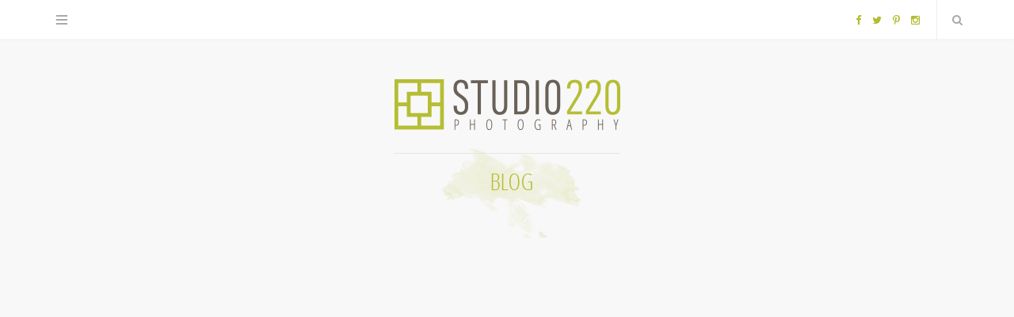

--- FILE ---
content_type: text/html; charset=UTF-8
request_url: https://www.studio220photography.com/blog/page/2/
body_size: 9361
content:
<!DOCTYPE html>
<html lang="en-US">

<head>

	<meta charset="UTF-8" />
	<meta http-equiv="x-ua-compatible" content="ie=edge" />
	<meta name="viewport" content="width=device-width, initial-scale=1" />
	<link rel="pingback" href="https://www.studio220photography.com/blog/xmlrpc.php" />
	<link rel="profile" href="http://gmpg.org/xfn/11" />
		
	<meta name='robots' content='index, follow, max-video-preview:-1, max-snippet:-1, max-image-preview:large' />

	<!-- This site is optimized with the Yoast SEO plugin v19.4 - https://yoast.com/wordpress/plugins/seo/ -->
	<title>Studio 220 Blog | Our Blog | Photography Blog - Page 2 of 11 - Read our latest blog posts for information about our photography services and industry information. Learn more here.</title>
	<meta name="description" content="Read our latest blog posts for information about our photography services and industry information. Learn more here." />
	<link rel="canonical" href="https://www.studio220photography.com/blog/page/2/" />
	<link rel="prev" href="https://www.studio220photography.com/blog/" />
	<link rel="next" href="https://www.studio220photography.com/blog/page/3/" />
	<meta property="og:locale" content="en_US" />
	<meta property="og:type" content="website" />
	<meta property="og:title" content="Studio 220 Blog | Our Blog | Photography Blog" />
	<meta property="og:description" content="Read our latest blog posts for information about our photography services and industry information. Learn more here." />
	<meta property="og:url" content="https://www.studio220photography.com/blog/" />
	<meta property="og:site_name" content="Studio 220 Blog | Our Blog | Photography Blog" />
	<meta name="twitter:card" content="summary" />
	<script type="application/ld+json" class="yoast-schema-graph">{"@context":"https://schema.org","@graph":[{"@type":"WebSite","@id":"https://www.studio220photography.com/blog/#website","url":"https://www.studio220photography.com/blog/","name":"Studio 220 Blog | Our Blog | Photography Blog","description":"Read our latest blog posts for information about our photography services and industry information. Learn more here. ","potentialAction":[{"@type":"SearchAction","target":{"@type":"EntryPoint","urlTemplate":"https://www.studio220photography.com/blog/?s={search_term_string}"},"query-input":"required name=search_term_string"}],"inLanguage":"en-US"},{"@type":"CollectionPage","@id":"https://www.studio220photography.com/blog/","url":"https://www.studio220photography.com/blog/page/2/","name":"Studio 220 Blog | Our Blog | Photography Blog - Page 2 of 11 - Read our latest blog posts for information about our photography services and industry information. Learn more here.","isPartOf":{"@id":"https://www.studio220photography.com/blog/#website"},"description":"Read our latest blog posts for information about our photography services and industry information. Learn more here.","breadcrumb":{"@id":"https://www.studio220photography.com/blog/page/2/#breadcrumb"},"inLanguage":"en-US"},{"@type":"BreadcrumbList","@id":"https://www.studio220photography.com/blog/page/2/#breadcrumb","itemListElement":[{"@type":"ListItem","position":1,"name":"Home"}]}]}</script>
	<!-- / Yoast SEO plugin. -->


<link rel='dns-prefetch' href='//fonts.googleapis.com' />
<link rel='dns-prefetch' href='//s.w.org' />
<link rel="alternate" type="application/rss+xml" title="Studio 220 Blog | Our Blog | Photography Blog &raquo; Feed" href="https://www.studio220photography.com/blog/feed/" />
<link rel="alternate" type="application/rss+xml" title="Studio 220 Blog | Our Blog | Photography Blog &raquo; Comments Feed" href="https://www.studio220photography.com/blog/comments/feed/" />
		<script type="text/javascript">
			window._wpemojiSettings = {"baseUrl":"https:\/\/s.w.org\/images\/core\/emoji\/13.1.0\/72x72\/","ext":".png","svgUrl":"https:\/\/s.w.org\/images\/core\/emoji\/13.1.0\/svg\/","svgExt":".svg","source":{"concatemoji":"https:\/\/www.studio220photography.com\/blog\/wp-includes\/js\/wp-emoji-release.min.js?ver=5.8.12"}};
			!function(e,a,t){var n,r,o,i=a.createElement("canvas"),p=i.getContext&&i.getContext("2d");function s(e,t){var a=String.fromCharCode;p.clearRect(0,0,i.width,i.height),p.fillText(a.apply(this,e),0,0);e=i.toDataURL();return p.clearRect(0,0,i.width,i.height),p.fillText(a.apply(this,t),0,0),e===i.toDataURL()}function c(e){var t=a.createElement("script");t.src=e,t.defer=t.type="text/javascript",a.getElementsByTagName("head")[0].appendChild(t)}for(o=Array("flag","emoji"),t.supports={everything:!0,everythingExceptFlag:!0},r=0;r<o.length;r++)t.supports[o[r]]=function(e){if(!p||!p.fillText)return!1;switch(p.textBaseline="top",p.font="600 32px Arial",e){case"flag":return s([127987,65039,8205,9895,65039],[127987,65039,8203,9895,65039])?!1:!s([55356,56826,55356,56819],[55356,56826,8203,55356,56819])&&!s([55356,57332,56128,56423,56128,56418,56128,56421,56128,56430,56128,56423,56128,56447],[55356,57332,8203,56128,56423,8203,56128,56418,8203,56128,56421,8203,56128,56430,8203,56128,56423,8203,56128,56447]);case"emoji":return!s([10084,65039,8205,55357,56613],[10084,65039,8203,55357,56613])}return!1}(o[r]),t.supports.everything=t.supports.everything&&t.supports[o[r]],"flag"!==o[r]&&(t.supports.everythingExceptFlag=t.supports.everythingExceptFlag&&t.supports[o[r]]);t.supports.everythingExceptFlag=t.supports.everythingExceptFlag&&!t.supports.flag,t.DOMReady=!1,t.readyCallback=function(){t.DOMReady=!0},t.supports.everything||(n=function(){t.readyCallback()},a.addEventListener?(a.addEventListener("DOMContentLoaded",n,!1),e.addEventListener("load",n,!1)):(e.attachEvent("onload",n),a.attachEvent("onreadystatechange",function(){"complete"===a.readyState&&t.readyCallback()})),(n=t.source||{}).concatemoji?c(n.concatemoji):n.wpemoji&&n.twemoji&&(c(n.twemoji),c(n.wpemoji)))}(window,document,window._wpemojiSettings);
		</script>
		<style type="text/css">
img.wp-smiley,
img.emoji {
	display: inline !important;
	border: none !important;
	box-shadow: none !important;
	height: 1em !important;
	width: 1em !important;
	margin: 0 .07em !important;
	vertical-align: -0.1em !important;
	background: none !important;
	padding: 0 !important;
}
</style>
	<link rel='stylesheet' id='wp-block-library-css'  href='https://www.studio220photography.com/blog/wp-includes/css/dist/block-library/style.min.css?ver=5.8.12' type='text/css' media='all' />
<link rel='stylesheet' id='contact-form-7-css'  href='https://www.studio220photography.com/blog/wp-content/plugins/contact-form-7/includes/css/styles.css?ver=5.5.6.1' type='text/css' media='all' />
<link rel='stylesheet' id='smart-blog-fonts-css'  href='https://fonts.googleapis.com/css?family=Open+Sans%3A400%2C400italic%2C600%2C700%7CMerriweather%3A400%2C300italic%2C400italic%2C700' type='text/css' media='all' />
<link rel='stylesheet' id='smart-blog-core-css'  href='https://www.studio220photography.com/blog/wp-content/themes/themeforest-13544895-blog-theme-smartblog/style.css?ver=1.2.0' type='text/css' media='all' />
<link rel='stylesheet' id='smart-blog-lightbox-css'  href='https://www.studio220photography.com/blog/wp-content/themes/themeforest-13544895-blog-theme-smartblog/css/lightbox.css?ver=1.2.0' type='text/css' media='all' />
<link rel='stylesheet' id='smart-blog-icons-css'  href='https://www.studio220photography.com/blog/wp-content/themes/themeforest-13544895-blog-theme-smartblog/css/icons/css/icons.css?ver=1.2.0' type='text/css' media='all' />
<link rel='stylesheet' id='smart-blog-responsive-css'  href='https://www.studio220photography.com/blog/wp-content/themes/themeforest-13544895-blog-theme-smartblog/css/responsive.css?ver=1.2.0' type='text/css' media='all' />
<style id='smart-blog-responsive-inline-css' type='text/css'>
@import url('https://fonts.googleapis.com/css?family=Open+Sans+Condensed%3A400|Open+Sans+Condensed%3A600|Open+Sans+Condensed%3A700|Open+Sans+Condensed%3A');


.sidebar .widget-title { font-weight: 400; font-family: "Open Sans Condensed", Arial, sans-serif; font-size: 16px; }
h5 { font-size: 18px; }
blockquote, .post-title, .common-heading, .follow-us .message, .navigation, .the-post .post-title, .author-box .author, 
.comment .comment-author, .archive-head .title, .filter-cats a, .widget-posts .title-link, .social-follow .plus, .slider-nav .post-heading, 
.sidebar .widget-title, .subscribe-form .message, .lower-footer, .search-overlay, .widget-cta .message, .widget-quote { font-family: "Open Sans Condensed", Arial, sans-serif; }
.navigation .menu > li > a { font-family: "Open Sans Condensed", Arial, sans-serif; font-size: 16px; }
.navigation .menu > li li a { font-family: "Open Sans Condensed", Arial, sans-serif; font-size: 16px; }
.the-post .post-title { font-weight: 400; font-family: "Open Sans Condensed", Arial, sans-serif; font-size: 24px; }
.common-heading { font-weight: 400; font-family: "Open Sans Condensed", Arial, sans-serif; font-size: 23px; }
.post-meta, .the-post .post-meta { font-family: "Open Sans Condensed", Arial, sans-serif; }
.post-content { font-family: "Open Sans Condensed", Arial, sans-serif; font-size: 20px; }
body, .navigation .menu > li::after, .comments-area .number, .bypostauthor .post-author { font-family: "Open Sans Condensed", Arial, sans-serif; }

.top-bar .social-icons .icon{
color:#b3bc32;
}
.subscribe a {
    display: block;
    border-bottom: 1px solid #efefef;
    padding: 10px 0;
    font-size: 14px;
}
.widget-social .title:after{
width:0;
}
.sidebar .widget-title {
    color: #b5be34;
    text-transform: uppercase;
}
.post-meta .post-cat > a {
    color: #c5cc5f;
    font-size: 16px;
    font-weight: normal;
}
.widget-cta a.button {
    background: #a5ae24;
}
span.message:nth-letter(1) {
   color:#a5ae24;
}
@media(min-width:220px) and (max-width:767px) {
.main-slider img {
    max-width: 100%;
    margin-left: 0;
}
}
</style>
<script type='text/javascript' id='jquery-core-js-extra'>
/* <![CDATA[ */
var Sphere_Plugin = {"ajaxurl":"https:\/\/www.studio220photography.com\/blog\/wp-admin\/admin-ajax.php"};
/* ]]> */
</script>
<script type='text/javascript' src='https://www.studio220photography.com/blog/wp-includes/js/jquery/jquery.min.js?ver=3.6.0' id='jquery-core-js'></script>
<script type='text/javascript' src='https://www.studio220photography.com/blog/wp-includes/js/jquery/jquery-migrate.min.js?ver=3.3.2' id='jquery-migrate-js'></script>
<script type='text/javascript' src='https://www.studio220photography.com/blog/wp-content/themes/themeforest-13544895-blog-theme-smartblog/js/jquery.masonry.js?ver=1.2.0' id='smart-blog-masonry-js'></script>
<link rel="https://api.w.org/" href="https://www.studio220photography.com/blog/wp-json/" /><link rel="EditURI" type="application/rsd+xml" title="RSD" href="https://www.studio220photography.com/blog/xmlrpc.php?rsd" />
<link rel="wlwmanifest" type="application/wlwmanifest+xml" href="https://www.studio220photography.com/blog/wp-includes/wlwmanifest.xml" /> 
<meta name="generator" content="WordPress 5.8.12" />
		<style type="text/css" id="wp-custom-css">
			/*
You can add your own CSS here.

Click the help icon above to learn more.
*/		</style>
			  <link rel="shortcut icon" href="https://www.studio220photography.com/blog/wp-content/themes/themeforest-13544895-blog-theme-smartblog/images/favicon.ico" type="image/x-icon"/>
            <link rel="apple-touch-icon" href="https://www.studio220photography.com/blog/wp-content/themes/themeforest-13544895-blog-theme-smartblog/images/studio_phone.png"/>
<script>
  (function(i,s,o,g,r,a,m){i['GoogleAnalyticsObject']=r;i[r]=i[r]||function(){
  (i[r].q=i[r].q||[]).push(arguments)},i[r].l=1*new Date();a=s.createElement(o),
  m=s.getElementsByTagName(o)[0];a.async=1;a.src=g;m.parentNode.insertBefore(a,m)
  })(window,document,'script','https://www.google-analytics.com/analytics.js','ga');

  ga('create', 'UA-73407917-1', 'auto');
  ga('send', 'pageview');

</script>
</head>
<link href="https://fonts.googleapis.com/css?family=Open+Sans+Condensed:300,300i,700" rel="stylesheet">
<body class="home blog paged paged-2  right-sidebar">

<div class="main-wrap">

	
	<header id="main-head" class="main-head">
	
		
	<div class="top-bar">
	
		<div class="top-bar-content" data-sticky-bar="1">
			<div class="wrap cf">

				
		<div class="top-actions cf">
			
			<div class="menu-action">
			
								<a href="#" class="action menu icon-hamburger" title="Menu"></a>
				
								
				<nav class="top-nav cf">
					<div class="menu-site-menu-container"><ul id="menu-site-menu" class="menu"><li id="menu-item-5" class="menu-item menu-item-type-custom menu-item-object-custom menu-item-5"><a href="/">Home</a></li>
<li id="menu-item-6" class="menu-item menu-item-type-custom menu-item-object-custom menu-item-6"><a href="/about-us">About Us</a></li>
<li id="menu-item-7" class="menu-item menu-item-type-custom menu-item-object-custom menu-item-7"><a href="/portraits">Portraits</a></li>
<li id="menu-item-8" class="menu-item menu-item-type-custom menu-item-object-custom menu-item-8"><a href="/weddings">Weddings</a></li>
</ul></div>					
										
										
					<div class="follow-us">
					
						<h6 class="message">follow us on:</h6>
					
													<a href="https://www.facebook.com/studio" class="social-link"><i class="icon icon-facebook-squared"></i>Facebook</a>
						
													<a href="https://www.instagram.com/studio220photography" class="social-link"><i class="icon icon-instagram-b"></i>Instagram</a>
						
											</div>
					
										
					
										
				</nav>											
								
			</div>

		</div>				
			
								
				
								
				<div class="search-action cf">
				
					<a href="#" class="action search icon-search" title="Search"></a>
					
					<div class="search-overlay">	<form method="get" class="search-form" action="https://www.studio220photography.com/blog/">
		<label>
			<span class="screen-reader-text">Search for:</span>
			<input type="search" class="search-field" placeholder="Type and hit enter..." value="" name="s" title="Search for:" />
		</label>
		<button type="submit" class="search-submit"><i class="icon icon-search"></i></button>
	</form></div>
				
				</div>
				
								
				
								
				<ul class="social-icons cf">
				
									
					<li><a href="https://www.facebook.com/studio" class="icon icon-facebook-b"><span class="visuallyhidden">Facebook</span></a></li>
											
									
					<li><a href="https://twitter.com/studio220photo" class="icon icon-twitter-b"><span class="visuallyhidden">Twitter</span></a></li>
											
									
					<li><a href="https://www.pinterest.com/studio220photo" class="icon icon-pinterest-b"><span class="visuallyhidden">Pinterest</span></a></li>
											
									
					<li><a href="https://www.instagram.com/studio220photography" class="icon icon-instagram-b"><span class="visuallyhidden">Instagram</span></a></li>
											
									
				</ul>
				
								
			</div>			
		</div>
		
	</div>
		
		<div class="wrap">
		
			<div class="title">
			
				<a href="https://www.studio220photography.com/blog/" title="Studio 220 Blog | Our Blog | Photography Blog" rel="home">
				
									
										
		<img class="mobile-logo" src="https://www.studio220photography.com/blog/wp-content/uploads/2016/09/logo_blog.png" width="143" height="100" 
			alt="Studio 220 Blog | Our Blog | Photography Blog" />

							
					<img src="http://www.studio220photography.com/blog/wp-content/uploads/2016/09/logo_blog.png" class="logo-image" alt="Studio 220 Blog | Our Blog | Photography Blog" />
						 
								
				</a>
			
			</div>
		
		</div>
		
	</header> <!-- .main-head -->
	
		
		
	<section class="main-slider common-slider wrap">
		<div class="slides" data-autoplay="1" data-speed="5000" data-animation="slide">
		
					
				<div>
					<a href="https://www.studio220photography.com/blog/2020/07/28/covid/"></a>
				</div>
				
					
				<div>
					<a href="https://www.studio220photography.com/blog/2020/03/05/wayzata-country-club-wedding-aimee-jim/"></a>
				</div>
				
					
				<div>
					<a href="https://www.studio220photography.com/blog/2020/02/27/green-acres-wedding-kayla-tony/"><img width="1170" height="495" src="https://www.studio220photography.com/blog/wp-content/uploads/2020/02/Studio220_2019_0081-1170x495.jpg" class="attachment-smart-blog-main-full size-smart-blog-main-full wp-post-image" alt="GREEN ACRES WEDDING | KAYLA + TONY" loading="lazy" title="" /></a>
				</div>
				
					</div>
		
		<div class="slider-nav cf">
		
						
				<div class="column col-4 post">
					
					<h2 class="post-heading"><a href="https://www.studio220photography.com/blog/2020/07/28/covid/">Weddings, COVID &amp; You | Questions &amp; Tips</a></h2>
					
					
		<div class="post-meta">
		
					<span class="post-cat">
			
						
				<a href="https://www.studio220photography.com/blog/category/studio/">Studio</a></span>
			
						
			<span class="meta-sep"></span>
			
					
					<time class="post-date" datetime="2020-07-28T17:56:10+00:00">07.28.2020</time>
				
		</div>
					
				</div>
			
						
				<div class="column col-4 post">
					
					<h2 class="post-heading"><a href="https://www.studio220photography.com/blog/2020/03/05/wayzata-country-club-wedding-aimee-jim/">WAYZATA COUNTRY CLUB WEDDING | AIMEE + JIM</a></h2>
					
					
		<div class="post-meta">
		
					<span class="post-cat">
			
						
				<a href="https://www.studio220photography.com/blog/category/weddings/">Weddings</a></span>
			
						
			<span class="meta-sep"></span>
			
					
					<time class="post-date" datetime="2020-03-05T20:21:12+00:00">03.05.2020</time>
				
		</div>
					
				</div>
			
						
				<div class="column col-4 post">
					
					<h2 class="post-heading"><a href="https://www.studio220photography.com/blog/2020/02/27/green-acres-wedding-kayla-tony/">GREEN ACRES WEDDING | KAYLA + TONY</a></h2>
					
					
		<div class="post-meta">
		
					<span class="post-cat">
			
						
				<a href="https://www.studio220photography.com/blog/category/weddings/">Weddings</a></span>
			
						
			<span class="meta-sep"></span>
			
					
					<time class="post-date" datetime="2020-02-27T18:48:37+00:00">02.27.2020</time>
				
		</div>
					
				</div>
			
			
		</div>
	</section>
	
	
<div class="main wrap">
	<div class="ts-row cf">

		
	<div class="col-8 main-content cf">
	
			
		
	<div class="posts-grid ts-row cf" data-type="">
	
					
			<div class="col-6">
				
			
<article id="post-1624" class="grid-post small-post grid-box post-1624 post type-post status-publish format-standard has-post-thumbnail category-uncategorized tag-studio-220-photography tag-studio-220-wedding" itemscope itemtype="http://schema.org/Article">
	
	<div class="post-header cf">
			
		<a href="https://www.studio220photography.com/blog/2020/02/05/mn-best-of-2020-voting-going-on-now/" itemprop="image" class="image-link"><img width="369" height="246" src="https://www.studio220photography.com/blog/wp-content/uploads/2020/02/Copy-of-Copy-of-Untitled-2-369x246.png" class="attachment-smart-blog-grid size-smart-blog-grid wp-post-image" alt="" loading="lazy" title="MN BEST OF 2020 VOTING GOING ON NOW!" srcset="https://www.studio220photography.com/blog/wp-content/uploads/2020/02/Copy-of-Copy-of-Untitled-2-369x246.png 369w, https://www.studio220photography.com/blog/wp-content/uploads/2020/02/Copy-of-Copy-of-Untitled-2-270x180.png 270w, https://www.studio220photography.com/blog/wp-content/uploads/2020/02/Copy-of-Copy-of-Untitled-2-770x515.png 770w, https://www.studio220photography.com/blog/wp-content/uploads/2020/02/Copy-of-Copy-of-Untitled-2-99x66.png 99w" sizes="(max-width: 369px) 100vw, 369px" />		</a>

		
		<div class="post-meta">
		
					<span class="post-cat">
			
						
				<a href="https://www.studio220photography.com/blog/category/uncategorized/">Uncategorized</a></span>
			
						
			<span class="meta-sep"></span>
			
					
					<time class="post-date" itemprop="datePublished" datetime="2020-02-05T19:43:33+00:00">02.05.2020</time>
				
		</div>

		<h2 class="post-title common-heading" itemprop="name headline">
			<a href="https://www.studio220photography.com/blog/2020/02/05/mn-best-of-2020-voting-going-on-now/" rel="bookmark" class="post-title-link" title="MN BEST OF 2020 VOTING GOING ON NOW!">MN BEST OF 2020 VOTING GOING ON NOW!</a>		
		</h2>
		
	</div><!-- .post-header -->

	<div class="post-excerpt cf" itemprop="articleBody">
				
		<p>Time is running out to vote for MN Brides Best of 2020! We are BEYOND grateful&hellip;</p>
<div class="read-more"><a href="https://www.studio220photography.com/blog/2020/02/05/mn-best-of-2020-voting-going-on-now/" title="Read More">Keep Reading<i class="icon icon-angle-right"></i></a></div>

		<ul class="post-counters">
		
				
			
			<li class="item share">
				<a href="#" class="count-link"><i class="icon icon-share-1"></i><span class="number">0</span></a>
				
				<ul class="post-share-menu">
					
					<li>
						<a href="http://www.facebook.com/sharer.php?u=https%3A%2F%2Fwww.studio220photography.com%2Fblog%2F2020%2F02%2F05%2Fmn-best-of-2020-voting-going-on-now%2F" target="_blank" class="link">
							<i class="icon-facebook-squared"></i>Facebook</a>
					</li>
					
					<li>
						<a href="http://twitter.com/home?status=https%3A%2F%2Fwww.studio220photography.com%2Fblog%2F2020%2F02%2F05%2Fmn-best-of-2020-voting-going-on-now%2F" target="_blank" class="link">
							<i class="icon-twitter"></i>Twitter</a>
					</li>
					
					<li>
						<a href="http://plus.google.com/share?url=https%3A%2F%2Fwww.studio220photography.com%2Fblog%2F2020%2F02%2F05%2Fmn-best-of-2020-voting-going-on-now%2F" target="_blank" class="link">
							<i class="icon-gplus"></i>Google+</a>
					</li>
					
									
					
				</ul>
				
			</li>
				
		
				
		</ul>			
	</div><!-- .post-content -->
	
		
</article> <!-- .the-post -->

			</div>
			
					
			<div class="col-6">
				
			
<article id="post-1566" class="grid-post small-post grid-box post-1566 post type-post status-publish format-standard has-post-thumbnail category-portraits tag-excelsior-family-portrait-photography tag-excelsior-photography-studio tag-excelsior-senior-photographer tag-senior-photos tag-senior-session tag-studio-220-photography" itemscope itemtype="http://schema.org/Article">
	
	<div class="post-header cf">
			
		<a href="https://www.studio220photography.com/blog/2020/02/03/senior-sessions/" itemprop="image" class="image-link"><img width="369" height="246" src="https://www.studio220photography.com/blog/wp-content/uploads/2020/01/Ava-3-369x246.jpg" class="attachment-smart-blog-grid size-smart-blog-grid wp-post-image" alt="" loading="lazy" title="SENIOR SESSIONS" srcset="https://www.studio220photography.com/blog/wp-content/uploads/2020/01/Ava-3-369x246.jpg 369w, https://www.studio220photography.com/blog/wp-content/uploads/2020/01/Ava-3-300x200.jpg 300w, https://www.studio220photography.com/blog/wp-content/uploads/2020/01/Ava-3-768x511.jpg 768w, https://www.studio220photography.com/blog/wp-content/uploads/2020/01/Ava-3-270x180.jpg 270w, https://www.studio220photography.com/blog/wp-content/uploads/2020/01/Ava-3-770x515.jpg 770w, https://www.studio220photography.com/blog/wp-content/uploads/2020/01/Ava-3-99x66.jpg 99w, https://www.studio220photography.com/blog/wp-content/uploads/2020/01/Ava-3.jpg 850w" sizes="(max-width: 369px) 100vw, 369px" />		</a>

		
		<div class="post-meta">
		
					<span class="post-cat">
			
						
				<a href="https://www.studio220photography.com/blog/category/portraits/">Portraits</a></span>
			
						
			<span class="meta-sep"></span>
			
					
					<time class="post-date" itemprop="datePublished" datetime="2020-02-03T18:40:30+00:00">02.03.2020</time>
				
		</div>

		<h2 class="post-title common-heading" itemprop="name headline">
			<a href="https://www.studio220photography.com/blog/2020/02/03/senior-sessions/" rel="bookmark" class="post-title-link" title="SENIOR SESSIONS">SENIOR SESSIONS</a>		
		</h2>
		
	</div><!-- .post-header -->

	<div class="post-excerpt cf" itemprop="articleBody">
				
		<p>Senior Sessions aren&#8217;t what they used to be, and we love it! I never remember&hellip;</p>
<div class="read-more"><a href="https://www.studio220photography.com/blog/2020/02/03/senior-sessions/" title="Read More">Keep Reading<i class="icon icon-angle-right"></i></a></div>

		<ul class="post-counters">
		
				
			
			<li class="item share">
				<a href="#" class="count-link"><i class="icon icon-share-1"></i><span class="number">0</span></a>
				
				<ul class="post-share-menu">
					
					<li>
						<a href="http://www.facebook.com/sharer.php?u=https%3A%2F%2Fwww.studio220photography.com%2Fblog%2F2020%2F02%2F03%2Fsenior-sessions%2F" target="_blank" class="link">
							<i class="icon-facebook-squared"></i>Facebook</a>
					</li>
					
					<li>
						<a href="http://twitter.com/home?status=https%3A%2F%2Fwww.studio220photography.com%2Fblog%2F2020%2F02%2F03%2Fsenior-sessions%2F" target="_blank" class="link">
							<i class="icon-twitter"></i>Twitter</a>
					</li>
					
					<li>
						<a href="http://plus.google.com/share?url=https%3A%2F%2Fwww.studio220photography.com%2Fblog%2F2020%2F02%2F03%2Fsenior-sessions%2F" target="_blank" class="link">
							<i class="icon-gplus"></i>Google+</a>
					</li>
					
									
					
				</ul>
				
			</li>
				
		
				
		</ul>			
	</div><!-- .post-content -->
	
		
</article> <!-- .the-post -->

			</div>
			
					
			<div class="col-6">
				
			
<article id="post-1531" class="grid-post small-post grid-box post-1531 post type-post status-publish format-standard has-post-thumbnail category-studio tag-mn-wedding-photographer tag-studio-220-photography tag-studio-220-wedding tag-why-choose-studio-220" itemscope itemtype="http://schema.org/Article">
	
	<div class="post-header cf">
			
		<a href="https://www.studio220photography.com/blog/2019/09/19/the-1-question-couples-forget-to-ask-their-photographer/" itemprop="image" class="image-link"><img width="369" height="246" src="https://www.studio220photography.com/blog/wp-content/uploads/2019/09/Studio220_2018_0445_HL-369x246.jpg" class="attachment-smart-blog-grid size-smart-blog-grid wp-post-image" alt="" loading="lazy" title="The #1 Question Couples Forget To Ask Their Photographer" srcset="https://www.studio220photography.com/blog/wp-content/uploads/2019/09/Studio220_2018_0445_HL-369x246.jpg 369w, https://www.studio220photography.com/blog/wp-content/uploads/2019/09/Studio220_2018_0445_HL-300x200.jpg 300w, https://www.studio220photography.com/blog/wp-content/uploads/2019/09/Studio220_2018_0445_HL-768x512.jpg 768w, https://www.studio220photography.com/blog/wp-content/uploads/2019/09/Studio220_2018_0445_HL-1024x683.jpg 1024w, https://www.studio220photography.com/blog/wp-content/uploads/2019/09/Studio220_2018_0445_HL-270x180.jpg 270w, https://www.studio220photography.com/blog/wp-content/uploads/2019/09/Studio220_2018_0445_HL-770x515.jpg 770w, https://www.studio220photography.com/blog/wp-content/uploads/2019/09/Studio220_2018_0445_HL-99x66.jpg 99w" sizes="(max-width: 369px) 100vw, 369px" />		</a>

		
		<div class="post-meta">
		
					<span class="post-cat">
			
						
				<a href="https://www.studio220photography.com/blog/category/studio/">Studio</a></span>
			
						
			<span class="meta-sep"></span>
			
					
					<time class="post-date" itemprop="datePublished" datetime="2019-09-19T21:33:01+00:00">09.19.2019</time>
				
		</div>

		<h2 class="post-title common-heading" itemprop="name headline">
			<a href="https://www.studio220photography.com/blog/2019/09/19/the-1-question-couples-forget-to-ask-their-photographer/" rel="bookmark" class="post-title-link" title="The #1 Question Couples Forget To Ask Their Photographer">The #1 Question Couples Forget To Ask Their Photographer</a>		
		</h2>
		
	</div><!-- .post-header -->

	<div class="post-excerpt cf" itemprop="articleBody">
				
		<p>Before we jump right into that question, it’s better to demonstrate WHY it’s so important&hellip;</p>
<div class="read-more"><a href="https://www.studio220photography.com/blog/2019/09/19/the-1-question-couples-forget-to-ask-their-photographer/" title="Read More">Keep Reading<i class="icon icon-angle-right"></i></a></div>

		<ul class="post-counters">
		
				
			
			<li class="item share">
				<a href="#" class="count-link"><i class="icon icon-share-1"></i><span class="number">0</span></a>
				
				<ul class="post-share-menu">
					
					<li>
						<a href="http://www.facebook.com/sharer.php?u=https%3A%2F%2Fwww.studio220photography.com%2Fblog%2F2019%2F09%2F19%2Fthe-1-question-couples-forget-to-ask-their-photographer%2F" target="_blank" class="link">
							<i class="icon-facebook-squared"></i>Facebook</a>
					</li>
					
					<li>
						<a href="http://twitter.com/home?status=https%3A%2F%2Fwww.studio220photography.com%2Fblog%2F2019%2F09%2F19%2Fthe-1-question-couples-forget-to-ask-their-photographer%2F" target="_blank" class="link">
							<i class="icon-twitter"></i>Twitter</a>
					</li>
					
					<li>
						<a href="http://plus.google.com/share?url=https%3A%2F%2Fwww.studio220photography.com%2Fblog%2F2019%2F09%2F19%2Fthe-1-question-couples-forget-to-ask-their-photographer%2F" target="_blank" class="link">
							<i class="icon-gplus"></i>Google+</a>
					</li>
					
									
					
				</ul>
				
			</li>
				
		
				
		</ul>			
	</div><!-- .post-content -->
	
		
</article> <!-- .the-post -->

			</div>
			
					
			<div class="col-6">
				
			
<article id="post-1536" class="grid-post small-post grid-box post-1536 post type-post status-publish format-standard has-post-thumbnail category-studio tag-professional-photographer tag-studio-220-photography tag-studio-220-wedding tag-why-choose-studio-220" itemscope itemtype="http://schema.org/Article">
	
	<div class="post-header cf">
			
		<a href="https://www.studio220photography.com/blog/2019/09/19/what-is-a-professional-wedding-photographer/" itemprop="image" class="image-link"><img width="369" height="246" src="https://www.studio220photography.com/blog/wp-content/uploads/2016/12/Studio220-Molly-and-Stephen-0020-369x246.jpg" class="attachment-smart-blog-grid size-smart-blog-grid wp-post-image" alt="studio 220 photography, wedding photographer minnesota, mn photography, molly and stephen wedding 2016" loading="lazy" title="What is a “Professional” Wedding Photographer?" srcset="https://www.studio220photography.com/blog/wp-content/uploads/2016/12/Studio220-Molly-and-Stephen-0020-369x246.jpg 369w, https://www.studio220photography.com/blog/wp-content/uploads/2016/12/Studio220-Molly-and-Stephen-0020-300x200.jpg 300w, https://www.studio220photography.com/blog/wp-content/uploads/2016/12/Studio220-Molly-and-Stephen-0020-768x511.jpg 768w, https://www.studio220photography.com/blog/wp-content/uploads/2016/12/Studio220-Molly-and-Stephen-0020-1024x682.jpg 1024w, https://www.studio220photography.com/blog/wp-content/uploads/2016/12/Studio220-Molly-and-Stephen-0020-270x180.jpg 270w, https://www.studio220photography.com/blog/wp-content/uploads/2016/12/Studio220-Molly-and-Stephen-0020-770x515.jpg 770w, https://www.studio220photography.com/blog/wp-content/uploads/2016/12/Studio220-Molly-and-Stephen-0020-99x66.jpg 99w" sizes="(max-width: 369px) 100vw, 369px" />		</a>

		
		<div class="post-meta">
		
					<span class="post-cat">
			
						
				<a href="https://www.studio220photography.com/blog/category/studio/">Studio</a></span>
			
						
			<span class="meta-sep"></span>
			
					
					<time class="post-date" itemprop="datePublished" datetime="2019-09-19T21:06:50+00:00">09.19.2019</time>
				
		</div>

		<h2 class="post-title common-heading" itemprop="name headline">
			<a href="https://www.studio220photography.com/blog/2019/09/19/what-is-a-professional-wedding-photographer/" rel="bookmark" class="post-title-link" title="What is a “Professional” Wedding Photographer?">What is a “Professional” Wedding Photographer?</a>		
		</h2>
		
	</div><!-- .post-header -->

	<div class="post-excerpt cf" itemprop="articleBody">
				
		<p>With hundreds of people in this area claiming to be “professional” photographers, how do you&hellip;</p>
<div class="read-more"><a href="https://www.studio220photography.com/blog/2019/09/19/what-is-a-professional-wedding-photographer/" title="Read More">Keep Reading<i class="icon icon-angle-right"></i></a></div>

		<ul class="post-counters">
		
				
			
			<li class="item share">
				<a href="#" class="count-link"><i class="icon icon-share-1"></i><span class="number">0</span></a>
				
				<ul class="post-share-menu">
					
					<li>
						<a href="http://www.facebook.com/sharer.php?u=https%3A%2F%2Fwww.studio220photography.com%2Fblog%2F2019%2F09%2F19%2Fwhat-is-a-professional-wedding-photographer%2F" target="_blank" class="link">
							<i class="icon-facebook-squared"></i>Facebook</a>
					</li>
					
					<li>
						<a href="http://twitter.com/home?status=https%3A%2F%2Fwww.studio220photography.com%2Fblog%2F2019%2F09%2F19%2Fwhat-is-a-professional-wedding-photographer%2F" target="_blank" class="link">
							<i class="icon-twitter"></i>Twitter</a>
					</li>
					
					<li>
						<a href="http://plus.google.com/share?url=https%3A%2F%2Fwww.studio220photography.com%2Fblog%2F2019%2F09%2F19%2Fwhat-is-a-professional-wedding-photographer%2F" target="_blank" class="link">
							<i class="icon-gplus"></i>Google+</a>
					</li>
					
									
					
				</ul>
				
			</li>
				
		
				
		</ul>			
	</div><!-- .post-content -->
	
		
</article> <!-- .the-post -->

			</div>
			
					
			<div class="col-6">
				
			
<article id="post-1409" class="grid-post small-post grid-box post-1409 post type-post status-publish format-standard has-post-thumbnail category-weddings tag-harmony-dj-entertainment tag-hewing-hotel tag-minneapolis-wedding tag-minnesota-wedding tag-studio-220-photography tag-watson-block" itemscope itemtype="http://schema.org/Article">
	
	<div class="post-header cf">
			
		<a href="https://www.studio220photography.com/blog/2019/07/30/watson-block-wedding-dana-michael/" itemprop="image" class="image-link"><img width="369" height="246" src="https://www.studio220photography.com/blog/wp-content/uploads/2019/07/Studio220_2019_0436-369x246.jpg" class="attachment-smart-blog-grid size-smart-blog-grid wp-post-image" alt="" loading="lazy" title="WATSON BLOCK WEDDING | DANA + MICHAEL" srcset="https://www.studio220photography.com/blog/wp-content/uploads/2019/07/Studio220_2019_0436-369x246.jpg 369w, https://www.studio220photography.com/blog/wp-content/uploads/2019/07/Studio220_2019_0436-300x200.jpg 300w, https://www.studio220photography.com/blog/wp-content/uploads/2019/07/Studio220_2019_0436-768x513.jpg 768w, https://www.studio220photography.com/blog/wp-content/uploads/2019/07/Studio220_2019_0436-1024x684.jpg 1024w, https://www.studio220photography.com/blog/wp-content/uploads/2019/07/Studio220_2019_0436-270x180.jpg 270w, https://www.studio220photography.com/blog/wp-content/uploads/2019/07/Studio220_2019_0436-770x515.jpg 770w, https://www.studio220photography.com/blog/wp-content/uploads/2019/07/Studio220_2019_0436-99x66.jpg 99w" sizes="(max-width: 369px) 100vw, 369px" />		</a>

		
		<div class="post-meta">
		
					<span class="post-cat">
			
						
				<a href="https://www.studio220photography.com/blog/category/weddings/">Weddings</a></span>
			
						
			<span class="meta-sep"></span>
			
					
					<time class="post-date" itemprop="datePublished" datetime="2019-07-30T20:14:41+00:00">07.30.2019</time>
				
		</div>

		<h2 class="post-title common-heading" itemprop="name headline">
			<a href="https://www.studio220photography.com/blog/2019/07/30/watson-block-wedding-dana-michael/" rel="bookmark" class="post-title-link" title="WATSON BLOCK WEDDING | DANA + MICHAEL">WATSON BLOCK WEDDING | DANA + MICHAEL</a>		
		</h2>
		
	</div><!-- .post-header -->

	<div class="post-excerpt cf" itemprop="articleBody">
				
		<p>Hi!! Some of you may know me only by my email signature and flooding your&hellip;</p>
<div class="read-more"><a href="https://www.studio220photography.com/blog/2019/07/30/watson-block-wedding-dana-michael/" title="Read More">Keep Reading<i class="icon icon-angle-right"></i></a></div>

		<ul class="post-counters">
		
				
			
			<li class="item share">
				<a href="#" class="count-link"><i class="icon icon-share-1"></i><span class="number">0</span></a>
				
				<ul class="post-share-menu">
					
					<li>
						<a href="http://www.facebook.com/sharer.php?u=https%3A%2F%2Fwww.studio220photography.com%2Fblog%2F2019%2F07%2F30%2Fwatson-block-wedding-dana-michael%2F" target="_blank" class="link">
							<i class="icon-facebook-squared"></i>Facebook</a>
					</li>
					
					<li>
						<a href="http://twitter.com/home?status=https%3A%2F%2Fwww.studio220photography.com%2Fblog%2F2019%2F07%2F30%2Fwatson-block-wedding-dana-michael%2F" target="_blank" class="link">
							<i class="icon-twitter"></i>Twitter</a>
					</li>
					
					<li>
						<a href="http://plus.google.com/share?url=https%3A%2F%2Fwww.studio220photography.com%2Fblog%2F2019%2F07%2F30%2Fwatson-block-wedding-dana-michael%2F" target="_blank" class="link">
							<i class="icon-gplus"></i>Google+</a>
					</li>
					
									
					
				</ul>
				
			</li>
				
		
				
		</ul>			
	</div><!-- .post-content -->
	
		
</article> <!-- .the-post -->

			</div>
			
					
			<div class="col-6">
				
			
<article id="post-1430" class="grid-post small-post grid-box post-1430 post type-post status-publish format-standard has-post-thumbnail category-weddings tag-american-swedish-institute tag-groom tag-mn-bride tag-mn-groom tag-outdoor-wedding tag-sage-green-wedding tag-studio-220-wedding tag-summer-wedding-minnesota" itemscope itemtype="http://schema.org/Article">
	
	<div class="post-header cf">
			
		<a href="https://www.studio220photography.com/blog/2019/07/02/american-swedish-institute-wedding-andreaalec/" itemprop="image" class="image-link"><img width="369" height="246" src="https://www.studio220photography.com/blog/wp-content/uploads/2019/07/Studio220_2019_0193-369x246.jpg" class="attachment-smart-blog-grid size-smart-blog-grid wp-post-image" alt="" loading="lazy" title="AMERICAN SWEDISH INSTITUTE WEDDING | ANDREA+ALEC" srcset="https://www.studio220photography.com/blog/wp-content/uploads/2019/07/Studio220_2019_0193-369x246.jpg 369w, https://www.studio220photography.com/blog/wp-content/uploads/2019/07/Studio220_2019_0193-300x200.jpg 300w, https://www.studio220photography.com/blog/wp-content/uploads/2019/07/Studio220_2019_0193-768x512.jpg 768w, https://www.studio220photography.com/blog/wp-content/uploads/2019/07/Studio220_2019_0193-1024x683.jpg 1024w, https://www.studio220photography.com/blog/wp-content/uploads/2019/07/Studio220_2019_0193-270x180.jpg 270w, https://www.studio220photography.com/blog/wp-content/uploads/2019/07/Studio220_2019_0193-770x515.jpg 770w, https://www.studio220photography.com/blog/wp-content/uploads/2019/07/Studio220_2019_0193-99x66.jpg 99w" sizes="(max-width: 369px) 100vw, 369px" />		</a>

		
		<div class="post-meta">
		
					<span class="post-cat">
			
						
				<a href="https://www.studio220photography.com/blog/category/weddings/">Weddings</a></span>
			
						
			<span class="meta-sep"></span>
			
					
					<time class="post-date" itemprop="datePublished" datetime="2019-07-02T15:36:28+00:00">07.02.2019</time>
				
		</div>

		<h2 class="post-title common-heading" itemprop="name headline">
			<a href="https://www.studio220photography.com/blog/2019/07/02/american-swedish-institute-wedding-andreaalec/" rel="bookmark" class="post-title-link" title="AMERICAN SWEDISH INSTITUTE WEDDING | ANDREA+ALEC">AMERICAN SWEDISH INSTITUTE WEDDING | ANDREA+ALEC</a>		
		</h2>
		
	</div><!-- .post-header -->

	<div class="post-excerpt cf" itemprop="articleBody">
				
		<p>Andrea &amp; Alec&#8217;s outdoor wedding at The American Swedish Institute was simply stunning. This historical&hellip;</p>
<div class="read-more"><a href="https://www.studio220photography.com/blog/2019/07/02/american-swedish-institute-wedding-andreaalec/" title="Read More">Keep Reading<i class="icon icon-angle-right"></i></a></div>

		<ul class="post-counters">
		
				
			
			<li class="item share">
				<a href="#" class="count-link"><i class="icon icon-share-1"></i><span class="number">0</span></a>
				
				<ul class="post-share-menu">
					
					<li>
						<a href="http://www.facebook.com/sharer.php?u=https%3A%2F%2Fwww.studio220photography.com%2Fblog%2F2019%2F07%2F02%2Famerican-swedish-institute-wedding-andreaalec%2F" target="_blank" class="link">
							<i class="icon-facebook-squared"></i>Facebook</a>
					</li>
					
					<li>
						<a href="http://twitter.com/home?status=https%3A%2F%2Fwww.studio220photography.com%2Fblog%2F2019%2F07%2F02%2Famerican-swedish-institute-wedding-andreaalec%2F" target="_blank" class="link">
							<i class="icon-twitter"></i>Twitter</a>
					</li>
					
					<li>
						<a href="http://plus.google.com/share?url=https%3A%2F%2Fwww.studio220photography.com%2Fblog%2F2019%2F07%2F02%2Famerican-swedish-institute-wedding-andreaalec%2F" target="_blank" class="link">
							<i class="icon-gplus"></i>Google+</a>
					</li>
					
									
					
				</ul>
				
			</li>
				
		
				
		</ul>			
	</div><!-- .post-content -->
	
		
</article> <!-- .the-post -->

			</div>
			
				
	</div>
	
	
	<nav class="main-pagination">
		<div class="previous"><a href="https://www.studio220photography.com/blog/page/3/" ><i class="icon icon-arrow-prev"></i>Older</a></div>
		<div class="next"><a href="https://www.studio220photography.com/blog/" >Newer<i class="icon icon-arrow-next"></i></a></div>
	</nav>		
	</div>
	
			<aside class="col-4 sidebar">
		
					<ul>
				
		<li id="bunyad-widget-about-3" class="grid-box widget widget-about">		
							
				<div class="author-image"><img src="http://studio220photography.com/blog/wp-content/uploads/2016/09/image6.png" alt="About Me" /></div>
				
					
							
				<h5 class="widget-title">STUDIO 220 PHOTOGRAPHY</h5>				
						
			<div class="subtitle">Portrait &amp; Wedding Photographer</div>
			
			<div class="about-text"><p>Studio 220 is built on the mission to deliver exceptional experiences for our clients, employees, partners &amp; vendors. Because of this, Studio 220 is one of the most highly referred photographers in the market.</p>
</div>
			
						
			<div class="about-footer cf">
				
									<a href="/about-us" class="more">Read More</a>
								
								
					<div class="social-icons">
					
											<a href="https://www.facebook.com/studio" class="social-link"><i class="icon icon-facebook-b"></i>
							<span class="visuallyhidden">Facebook</span></a>
					
											<a href="https://twitter.com/studio220photo" class="social-link"><i class="icon icon-twitter-b"></i>
							<span class="visuallyhidden">Twitter</span></a>
					
											<a href="https://www.pinterest.com/studio220photo" class="social-link"><i class="icon icon-pinterest-b"></i>
							<span class="visuallyhidden">Pinterest</span></a>
					
											<a href="https://www.instagram.com/studio220photography" class="social-link"><i class="icon icon-instagram-b"></i>
							<span class="visuallyhidden">Instagram</span></a>
					
										
					</div>
				
								
			</div>
			
					
		</li>
		
		<li id="text-6" class="grid-box widget widget_text"><h5 class="widget-title">Subscribe</h5>			<div class="textwidget"><div class="subscribe"><a onclick="window.open('http://feeds.feedburner.com/Studio220Photography', 'popupwindow', 'scrollbars=yes,width=800,height=800');return true" href="javascript:void(0)" class="rss">Subscribe by RSS</a> 
<a onclick="window.open('https://feedburner.google.com/fb/a/mailverify?uri=studio220photography&amp;loc=en_US', 'popupwindow', 'scrollbars=yes,width=550,height=520');return true" href="javascript:void(0)" class="mail">Subscribe by Email</a></div></div>
		</li>
<li id="categories-2" class="grid-box widget widget_categories"><h5 class="widget-title">Categories</h5>
			<ul>
					<li class="cat-item cat-item-10"><a href="https://www.studio220photography.com/blog/category/engagements/">Engagements</a> (5)
</li>
	<li class="cat-item cat-item-8"><a href="https://www.studio220photography.com/blog/category/photo-booth/">Photo Booth</a> (2)
</li>
	<li class="cat-item cat-item-6"><a href="https://www.studio220photography.com/blog/category/portraits/">Portraits</a> (7)
</li>
	<li class="cat-item cat-item-5"><a href="https://www.studio220photography.com/blog/category/studio/">Studio</a> (4)
</li>
	<li class="cat-item cat-item-7"><a href="https://www.studio220photography.com/blog/category/trends/">Trends</a> (1)
</li>
	<li class="cat-item cat-item-1"><a href="https://www.studio220photography.com/blog/category/uncategorized/">Uncategorized</a> (3)
</li>
	<li class="cat-item cat-item-4"><a href="https://www.studio220photography.com/blog/category/weddings/">Weddings</a> (51)
</li>
			</ul>

			</li>

		<li id="bunyad-widget-cta-3" class="grid-box widget widget-cta">		
							
				<div class="cta-image"><img src="http://www.studio220photography.com//blog/wp-content/uploads/2016/09/image7.png" alt="Browse Our Portrait Category" /></div>
				
						
			<div class="content cf">
				<span class="message">Browse Our Portrait Category</span>
				
									<a href="http://www.studio220photography.com//blog/category/portraits/" class="button">View now</a>
				
			</div>
			
					
		</li>
		
		
		<li id="bunyad-posts-widget-3" class="grid-box widget widget-posts">		
							
				<h5 class="widget-title">Popular Posts</h5>				
						
			<ul class="posts-list list-small">
							<li class="post cf">
				
					<a href="https://www.studio220photography.com/blog/2020/07/28/covid/" class="image-link">
											</a>
					
					<div class="content">
					
						<a href="https://www.studio220photography.com/blog/2020/07/28/covid/" class="title-link">Weddings, COVID &amp; You | Questions &amp; Tips</a>
							
												
						
		<div class="post-meta">
		
					<span class="post-cat">
			
						
				<a href="https://www.studio220photography.com/blog/category/studio/">Studio</a></span>
			
						
			<span class="meta-sep"></span>
			
					
					<time class="post-date" datetime="2020-07-28T17:56:10+00:00">07.28.2020</time>
				
		</div>
					</div>
				
				</li>
							<li class="post cf">
				
					<a href="https://www.studio220photography.com/blog/2020/03/05/wayzata-country-club-wedding-aimee-jim/" class="image-link">
											</a>
					
					<div class="content">
					
						<a href="https://www.studio220photography.com/blog/2020/03/05/wayzata-country-club-wedding-aimee-jim/" class="title-link">WAYZATA COUNTRY CLUB WEDDING | AIMEE + JIM</a>
							
												
						
		<div class="post-meta">
		
					<span class="post-cat">
			
						
				<a href="https://www.studio220photography.com/blog/category/weddings/">Weddings</a></span>
			
						
			<span class="meta-sep"></span>
			
					
					<time class="post-date" datetime="2020-03-05T20:21:12+00:00">03.05.2020</time>
				
		</div>
					</div>
				
				</li>
							<li class="post cf">
				
					<a href="https://www.studio220photography.com/blog/2020/02/27/green-acres-wedding-kayla-tony/" class="image-link">
						<img width="99" height="66" src="https://www.studio220photography.com/blog/wp-content/uploads/2020/02/Studio220_2019_0081-99x66.jpg" class="attachment-smart-blog-thumb size-smart-blog-thumb wp-post-image" alt="" loading="lazy" title="GREEN ACRES WEDDING | KAYLA + TONY" srcset="https://www.studio220photography.com/blog/wp-content/uploads/2020/02/Studio220_2019_0081-99x66.jpg 99w, https://www.studio220photography.com/blog/wp-content/uploads/2020/02/Studio220_2019_0081-300x200.jpg 300w, https://www.studio220photography.com/blog/wp-content/uploads/2020/02/Studio220_2019_0081-1024x683.jpg 1024w, https://www.studio220photography.com/blog/wp-content/uploads/2020/02/Studio220_2019_0081-768x512.jpg 768w, https://www.studio220photography.com/blog/wp-content/uploads/2020/02/Studio220_2019_0081-1536x1024.jpg 1536w, https://www.studio220photography.com/blog/wp-content/uploads/2020/02/Studio220_2019_0081-2048x1365.jpg 2048w, https://www.studio220photography.com/blog/wp-content/uploads/2020/02/Studio220_2019_0081-270x180.jpg 270w, https://www.studio220photography.com/blog/wp-content/uploads/2020/02/Studio220_2019_0081-770x515.jpg 770w, https://www.studio220photography.com/blog/wp-content/uploads/2020/02/Studio220_2019_0081-369x246.jpg 369w" sizes="(max-width: 99px) 100vw, 99px" />					</a>
					
					<div class="content">
					
						<a href="https://www.studio220photography.com/blog/2020/02/27/green-acres-wedding-kayla-tony/" class="title-link">GREEN ACRES WEDDING | KAYLA + TONY</a>
							
												
						
		<div class="post-meta">
		
					<span class="post-cat">
			
						
				<a href="https://www.studio220photography.com/blog/category/weddings/">Weddings</a></span>
			
						
			<span class="meta-sep"></span>
			
					
					<time class="post-date" datetime="2020-02-27T18:48:37+00:00">02.27.2020</time>
				
		</div>
					</div>
				
				</li>
							<li class="post cf">
				
					<a href="https://www.studio220photography.com/blog/2020/02/20/creeksbend-golf-club-wedding-allison-zach/" class="image-link">
						<img width="99" height="66" src="https://www.studio220photography.com/blog/wp-content/uploads/2020/02/Studio220_2019_0252-99x66.jpg" class="attachment-smart-blog-thumb size-smart-blog-thumb wp-post-image" alt="" loading="lazy" title="CREEKSBEND GOLF CLUB WEDDING | ALLISON + ZACH" srcset="https://www.studio220photography.com/blog/wp-content/uploads/2020/02/Studio220_2019_0252-99x66.jpg 99w, https://www.studio220photography.com/blog/wp-content/uploads/2020/02/Studio220_2019_0252-300x200.jpg 300w, https://www.studio220photography.com/blog/wp-content/uploads/2020/02/Studio220_2019_0252-1024x684.jpg 1024w, https://www.studio220photography.com/blog/wp-content/uploads/2020/02/Studio220_2019_0252-768x513.jpg 768w, https://www.studio220photography.com/blog/wp-content/uploads/2020/02/Studio220_2019_0252-1536x1025.jpg 1536w, https://www.studio220photography.com/blog/wp-content/uploads/2020/02/Studio220_2019_0252-2048x1367.jpg 2048w, https://www.studio220photography.com/blog/wp-content/uploads/2020/02/Studio220_2019_0252-270x180.jpg 270w, https://www.studio220photography.com/blog/wp-content/uploads/2020/02/Studio220_2019_0252-770x515.jpg 770w, https://www.studio220photography.com/blog/wp-content/uploads/2020/02/Studio220_2019_0252-369x246.jpg 369w" sizes="(max-width: 99px) 100vw, 99px" />					</a>
					
					<div class="content">
					
						<a href="https://www.studio220photography.com/blog/2020/02/20/creeksbend-golf-club-wedding-allison-zach/" class="title-link">CREEKSBEND GOLF CLUB WEDDING | ALLISON + ZACH</a>
							
												
						
		<div class="post-meta">
		
					<span class="post-cat">
			
						
				<a href="https://www.studio220photography.com/blog/category/weddings/">Weddings</a></span>
			
						
			<span class="meta-sep"></span>
			
					
					<time class="post-date" datetime="2020-02-20T18:07:57+00:00">02.20.2020</time>
				
		</div>
					</div>
				
				</li>
							<li class="post cf">
				
					<a href="https://www.studio220photography.com/blog/2020/02/13/pinstripes-wedding-jenna-jeff/" class="image-link">
						<img width="99" height="66" src="https://www.studio220photography.com/blog/wp-content/uploads/2020/02/Studio220_2019_0460_OC-99x66.jpg" class="attachment-smart-blog-thumb size-smart-blog-thumb wp-post-image" alt="" loading="lazy" title="PINSTRIPES WEDDING | JENNA + JEFF" srcset="https://www.studio220photography.com/blog/wp-content/uploads/2020/02/Studio220_2019_0460_OC-99x66.jpg 99w, https://www.studio220photography.com/blog/wp-content/uploads/2020/02/Studio220_2019_0460_OC-300x200.jpg 300w, https://www.studio220photography.com/blog/wp-content/uploads/2020/02/Studio220_2019_0460_OC-1024x683.jpg 1024w, https://www.studio220photography.com/blog/wp-content/uploads/2020/02/Studio220_2019_0460_OC-768x512.jpg 768w, https://www.studio220photography.com/blog/wp-content/uploads/2020/02/Studio220_2019_0460_OC-1536x1024.jpg 1536w, https://www.studio220photography.com/blog/wp-content/uploads/2020/02/Studio220_2019_0460_OC-2048x1365.jpg 2048w, https://www.studio220photography.com/blog/wp-content/uploads/2020/02/Studio220_2019_0460_OC-270x180.jpg 270w, https://www.studio220photography.com/blog/wp-content/uploads/2020/02/Studio220_2019_0460_OC-770x515.jpg 770w, https://www.studio220photography.com/blog/wp-content/uploads/2020/02/Studio220_2019_0460_OC-369x246.jpg 369w" sizes="(max-width: 99px) 100vw, 99px" />					</a>
					
					<div class="content">
					
						<a href="https://www.studio220photography.com/blog/2020/02/13/pinstripes-wedding-jenna-jeff/" class="title-link">PINSTRIPES WEDDING | JENNA + JEFF</a>
							
												
						
		<div class="post-meta">
		
					<span class="post-cat">
			
						
				<a href="https://www.studio220photography.com/blog/category/weddings/">Weddings</a></span>
			
						
			<span class="meta-sep"></span>
			
					
					<time class="post-date" datetime="2020-02-13T19:11:56+00:00">02.13.2020</time>
				
		</div>
					</div>
				
				</li>
						</ul>
		
		</li>
		
		<li id="bunyad-widget-social-3" class="grid-box widget widget-social">		
		<div class="cf">
			<div class="title">Follow This blog</div>
			
			<div class="social-icons">
				
									<a href="https://www.facebook.com/studio" class="social-link"><i class="icon icon-facebook-b"></i>
						<span class="visuallyhidden">Facebook</span></a>
				
									<a href="https://twitter.com/studio220photo" class="social-link"><i class="icon icon-twitter-b"></i>
						<span class="visuallyhidden">Twitter</span></a>
				
									<a href="https://www.pinterest.com/studio220photo" class="social-link"><i class="icon icon-pinterest-b"></i>
						<span class="visuallyhidden">Pinterest</span></a>
				
									<a href="https://www.instagram.com/studio220photography" class="social-link"><i class="icon icon-instagram-b"></i>
						<span class="visuallyhidden">Instagram</span></a>
				
								
			</div>	
		</div>
		
		</li>
			</ul>
		
		</aside>
	</div> <!-- .ts-row -->

		
			
	<section class="posts-carousel">
				
			<h4 class="heading common-heading">Most Liked Articles</h4>
			
			<div class="the-carousel">
			
				<div class="posts">
				
								
					<article class="grid-box post" itemscope itemtype="http://schema.org/Article">
								
						<a href="https://www.studio220photography.com/blog/2020/07/28/covid/" title="Weddings, COVID &amp; You | Questions &amp; Tips" class="image-link" itemprop="url">
													</a>
						
						<div class="content">
							
							<h3 class="post-title" itemprop="name headline"><a href="https://www.studio220photography.com/blog/2020/07/28/covid/" class="post-link">Weddings, COVID &amp; You | Questions &amp; Tips</a></h3>
				
							
		<div class="post-meta">
		
					<span class="post-cat">
			
						
				<a href="https://www.studio220photography.com/blog/category/studio/">Studio</a></span>
			
						
			<span class="meta-sep"></span>
			
					
					<time class="post-date" datetime="2020-07-28T17:56:10+00:00">07.28.2020</time>
				
		</div>
							
						</div>
				
					</article >
					
								
					<article class="grid-box post" itemscope itemtype="http://schema.org/Article">
								
						<a href="https://www.studio220photography.com/blog/2020/03/05/wayzata-country-club-wedding-aimee-jim/" title="WAYZATA COUNTRY CLUB WEDDING | AIMEE + JIM" class="image-link" itemprop="url">
													</a>
						
						<div class="content">
							
							<h3 class="post-title" itemprop="name headline"><a href="https://www.studio220photography.com/blog/2020/03/05/wayzata-country-club-wedding-aimee-jim/" class="post-link">WAYZATA COUNTRY CLUB WEDDING | AIMEE + JIM</a></h3>
				
							
		<div class="post-meta">
		
					<span class="post-cat">
			
						
				<a href="https://www.studio220photography.com/blog/category/weddings/">Weddings</a></span>
			
						
			<span class="meta-sep"></span>
			
					
					<time class="post-date" datetime="2020-03-05T20:21:12+00:00">03.05.2020</time>
				
		</div>
							
						</div>
				
					</article >
					
								
					<article class="grid-box post" itemscope itemtype="http://schema.org/Article">
								
						<a href="https://www.studio220photography.com/blog/2020/02/27/green-acres-wedding-kayla-tony/" title="GREEN ACRES WEDDING | KAYLA + TONY" class="image-link" itemprop="url">
							<img width="270" height="180" src="https://www.studio220photography.com/blog/wp-content/uploads/2020/02/Studio220_2019_0081-270x180.jpg" class="image wp-post-image" alt="" loading="lazy" title="GREEN ACRES WEDDING | KAYLA + TONY" itemprop="image" srcset="https://www.studio220photography.com/blog/wp-content/uploads/2020/02/Studio220_2019_0081-270x180.jpg 270w, https://www.studio220photography.com/blog/wp-content/uploads/2020/02/Studio220_2019_0081-300x200.jpg 300w, https://www.studio220photography.com/blog/wp-content/uploads/2020/02/Studio220_2019_0081-1024x683.jpg 1024w, https://www.studio220photography.com/blog/wp-content/uploads/2020/02/Studio220_2019_0081-768x512.jpg 768w, https://www.studio220photography.com/blog/wp-content/uploads/2020/02/Studio220_2019_0081-1536x1024.jpg 1536w, https://www.studio220photography.com/blog/wp-content/uploads/2020/02/Studio220_2019_0081-2048x1365.jpg 2048w, https://www.studio220photography.com/blog/wp-content/uploads/2020/02/Studio220_2019_0081-770x515.jpg 770w, https://www.studio220photography.com/blog/wp-content/uploads/2020/02/Studio220_2019_0081-369x246.jpg 369w, https://www.studio220photography.com/blog/wp-content/uploads/2020/02/Studio220_2019_0081-99x66.jpg 99w" sizes="(max-width: 270px) 100vw, 270px" />						</a>
						
						<div class="content">
							
							<h3 class="post-title" itemprop="name headline"><a href="https://www.studio220photography.com/blog/2020/02/27/green-acres-wedding-kayla-tony/" class="post-link">GREEN ACRES WEDDING | KAYLA + TONY</a></h3>
				
							
		<div class="post-meta">
		
					<span class="post-cat">
			
						
				<a href="https://www.studio220photography.com/blog/category/weddings/">Weddings</a></span>
			
						
			<span class="meta-sep"></span>
			
					
					<time class="post-date" datetime="2020-02-27T18:48:37+00:00">02.27.2020</time>
				
		</div>
							
						</div>
				
					</article >
					
								
					<article class="grid-box post" itemscope itemtype="http://schema.org/Article">
								
						<a href="https://www.studio220photography.com/blog/2020/02/20/creeksbend-golf-club-wedding-allison-zach/" title="CREEKSBEND GOLF CLUB WEDDING | ALLISON + ZACH" class="image-link" itemprop="url">
							<img width="270" height="180" src="https://www.studio220photography.com/blog/wp-content/uploads/2020/02/Studio220_2019_0252-270x180.jpg" class="image wp-post-image" alt="" loading="lazy" title="CREEKSBEND GOLF CLUB WEDDING | ALLISON + ZACH" itemprop="image" srcset="https://www.studio220photography.com/blog/wp-content/uploads/2020/02/Studio220_2019_0252-270x180.jpg 270w, https://www.studio220photography.com/blog/wp-content/uploads/2020/02/Studio220_2019_0252-300x200.jpg 300w, https://www.studio220photography.com/blog/wp-content/uploads/2020/02/Studio220_2019_0252-1024x684.jpg 1024w, https://www.studio220photography.com/blog/wp-content/uploads/2020/02/Studio220_2019_0252-768x513.jpg 768w, https://www.studio220photography.com/blog/wp-content/uploads/2020/02/Studio220_2019_0252-1536x1025.jpg 1536w, https://www.studio220photography.com/blog/wp-content/uploads/2020/02/Studio220_2019_0252-2048x1367.jpg 2048w, https://www.studio220photography.com/blog/wp-content/uploads/2020/02/Studio220_2019_0252-770x515.jpg 770w, https://www.studio220photography.com/blog/wp-content/uploads/2020/02/Studio220_2019_0252-369x246.jpg 369w, https://www.studio220photography.com/blog/wp-content/uploads/2020/02/Studio220_2019_0252-99x66.jpg 99w" sizes="(max-width: 270px) 100vw, 270px" />						</a>
						
						<div class="content">
							
							<h3 class="post-title" itemprop="name headline"><a href="https://www.studio220photography.com/blog/2020/02/20/creeksbend-golf-club-wedding-allison-zach/" class="post-link">CREEKSBEND GOLF CLUB WEDDING | ALLISON + ZACH</a></h3>
				
							
		<div class="post-meta">
		
					<span class="post-cat">
			
						
				<a href="https://www.studio220photography.com/blog/category/weddings/">Weddings</a></span>
			
						
			<span class="meta-sep"></span>
			
					
					<time class="post-date" datetime="2020-02-20T18:07:57+00:00">02.20.2020</time>
				
		</div>
							
						</div>
				
					</article >
					
								
					<article class="grid-box post" itemscope itemtype="http://schema.org/Article">
								
						<a href="https://www.studio220photography.com/blog/2020/02/13/pinstripes-wedding-jenna-jeff/" title="PINSTRIPES WEDDING | JENNA + JEFF" class="image-link" itemprop="url">
							<img width="270" height="180" src="https://www.studio220photography.com/blog/wp-content/uploads/2020/02/Studio220_2019_0460_OC-270x180.jpg" class="image wp-post-image" alt="" loading="lazy" title="PINSTRIPES WEDDING | JENNA + JEFF" itemprop="image" srcset="https://www.studio220photography.com/blog/wp-content/uploads/2020/02/Studio220_2019_0460_OC-270x180.jpg 270w, https://www.studio220photography.com/blog/wp-content/uploads/2020/02/Studio220_2019_0460_OC-300x200.jpg 300w, https://www.studio220photography.com/blog/wp-content/uploads/2020/02/Studio220_2019_0460_OC-1024x683.jpg 1024w, https://www.studio220photography.com/blog/wp-content/uploads/2020/02/Studio220_2019_0460_OC-768x512.jpg 768w, https://www.studio220photography.com/blog/wp-content/uploads/2020/02/Studio220_2019_0460_OC-1536x1024.jpg 1536w, https://www.studio220photography.com/blog/wp-content/uploads/2020/02/Studio220_2019_0460_OC-2048x1365.jpg 2048w, https://www.studio220photography.com/blog/wp-content/uploads/2020/02/Studio220_2019_0460_OC-770x515.jpg 770w, https://www.studio220photography.com/blog/wp-content/uploads/2020/02/Studio220_2019_0460_OC-369x246.jpg 369w, https://www.studio220photography.com/blog/wp-content/uploads/2020/02/Studio220_2019_0460_OC-99x66.jpg 99w" sizes="(max-width: 270px) 100vw, 270px" />						</a>
						
						<div class="content">
							
							<h3 class="post-title" itemprop="name headline"><a href="https://www.studio220photography.com/blog/2020/02/13/pinstripes-wedding-jenna-jeff/" class="post-link">PINSTRIPES WEDDING | JENNA + JEFF</a></h3>
				
							
		<div class="post-meta">
		
					<span class="post-cat">
			
						
				<a href="https://www.studio220photography.com/blog/category/weddings/">Weddings</a></span>
			
						
			<span class="meta-sep"></span>
			
					
					<time class="post-date" datetime="2020-02-13T19:11:56+00:00">02.13.2020</time>
				
		</div>
							
						</div>
				
					</article >
					
								
				</div>
				
				<div class="navigate"></div>
				
			</div>

	</section>	
		
</div> <!-- .main -->

	<footer class="main-footer">

			
		
		<section class="upper-footer">
			<div class="wrap">
				
								
				<div class="logo">
					<img src="http://www.studio220photography.com/blog/wp-content/uploads/2016/09/logo_1.png" class="footer-logo" alt="Studio 220 Blog | Our Blog | Photography Blog" />
				</div>
				
								
				<div class="subscribe-form">
				
					<form method="post" action="http://www.studio220photography.com/newsletter-sign">
						<label class="message">Subscribe now  to get  daily updates</label>
						<input type="text" name="EMAIL" class="email" placeholder="Enter your email here" />
						<input type="submit" value="Subscribe" name="subscribe" class="button" />
					</form>
				
				</div>
			</div>
		</section>
		
				
				
		<!-- LightWidget WIDGET --><script src="https://cdn.lightwidget.com/widgets/lightwidget.js"></script><iframe src="https://cdn.lightwidget.com/widgets/12f4084904d959ee99037a88b67b8091.html" scrolling="no" allowtransparency="true" class="lightwidget-widget" style="width:100%;border:0;overflow:hidden;"></iframe>

				
		<section class="lower-footer cf">
			<div class="wrap">
				<p class="copyright">				Copyright © 2026 Studio 220 Photography. All rights reserved.
				</p>
				
								<div class="to-top">
					<a href="#" class="back-to-top"><i class="icon-up-open-mini"></i> Top</a>
				</div>
							</div>
		</section>
		
			
	</footer>
	
</div> <!-- .main-wrap -->

<div class="mobile-menu-container off-canvas">
	<div class="close">
		<a href="#"><span>Navigate</span><i class="icon icon-cancel"></i></a>
	</div>
	
	
		<ul id="menu-site-menu-1" class="mobile-menu"><li class="menu-item menu-item-type-custom menu-item-object-custom menu-item-5"><a href="/">Home</a></li>
<li class="menu-item menu-item-type-custom menu-item-object-custom menu-item-6"><a href="/about-us">About Us</a></li>
<li class="menu-item menu-item-type-custom menu-item-object-custom menu-item-7"><a href="/portraits">Portraits</a></li>
<li class="menu-item menu-item-type-custom menu-item-object-custom menu-item-8"><a href="/weddings">Weddings</a></li>
</ul>
	</div>

<script type='text/javascript' src='https://www.studio220photography.com/blog/wp-includes/js/dist/vendor/regenerator-runtime.min.js?ver=0.13.7' id='regenerator-runtime-js'></script>
<script type='text/javascript' src='https://www.studio220photography.com/blog/wp-includes/js/dist/vendor/wp-polyfill.min.js?ver=3.15.0' id='wp-polyfill-js'></script>
<script type='text/javascript' id='contact-form-7-js-extra'>
/* <![CDATA[ */
var wpcf7 = {"api":{"root":"https:\/\/www.studio220photography.com\/blog\/wp-json\/","namespace":"contact-form-7\/v1"}};
/* ]]> */
</script>
<script type='text/javascript' src='https://www.studio220photography.com/blog/wp-content/plugins/contact-form-7/includes/js/index.js?ver=5.5.6.1' id='contact-form-7-js'></script>
<script type='text/javascript' src='https://www.studio220photography.com/blog/wp-content/themes/themeforest-13544895-blog-theme-smartblog/js/jquery.mfp-lightbox.js?ver=5.8.12' id='smart-blog-lightbox-js'></script>
<script type='text/javascript' src='https://www.studio220photography.com/blog/wp-content/themes/themeforest-13544895-blog-theme-smartblog/js/bunyad-theme.js?ver=1.2.0' id='smart-blog-theme-js'></script>
<script type='text/javascript' src='https://www.studio220photography.com/blog/wp-content/themes/themeforest-13544895-blog-theme-smartblog/js/jquery.slick.js?ver=1.2.0' id='smart-blog-slick-js'></script>
<script type='text/javascript' src='https://www.studio220photography.com/blog/wp-includes/js/wp-embed.min.js?ver=5.8.12' id='wp-embed-js'></script>

</body>
</html>

--- FILE ---
content_type: text/css
request_url: https://www.studio220photography.com/blog/wp-content/themes/themeforest-13544895-blog-theme-smartblog/style.css?ver=1.2.0
body_size: 14044
content:
/*

Theme Name: Smart Blog

Theme URI: http://theme-sphere.com

Version: 1.2.0

Description: A clean, modern, and minimal Blog Theme designed by ThemeSphere.

Author: ThemeSphere

Author URI: http://theme-sphere.com

License: ThemeForest Split License

License URI: http://themeforest.net/licenses/standard

Copyright: (c) 2015 ThemeSphere.

Text Domain: smart-blog

*/



/*



1. =Resets & Core Elements

 1.1. =Core Typography

 1.2. =Core Elements

 1.3. =Main Helpers

 1.4. =Grid



2. =Components & Common Classes



3. =Global Structure

4. =Header

5. =Navigation



6. =Content

 6.1. =Posts and Single

 6.2. =Singular & Other Pages

 6.3. =Category Listing & Loops



7. =Main Sidebar

8. =Widgets

9. =Featured & Sliders

10. =Footer

11. =Miscellaneous



*/





/**

 * 1. =Resets & Core Elements

 * ----------------------------------------------------------------------------

 */



html, body, div, span, object, iframe, h1, h2, h3, h4, h5, h6, 

p, blockquote, pre, a, abbr, address, cite, code, del, dfn, em, 

img, ins, kbd, q, samp, small, strong, sub, sup, var, b, i, hr, 

dl, dt, dd, ol, ul, li, fieldset, form, label, legend, 

table, caption, tbody, tfoot, thead, tr, th, td,

article, aside, canvas, details, figure, figcaption, hgroup, 

menu, footer, header, nav, section, summary, time, mark, audio, video, 

button, input, textarea {

	margin: 0;

	padding: 0;

	border: 0;

	vertical-align: baseline;

	font-size: 100%;

	font-family: inherit;

}





/* HTML5 display-role reset for older browsers */

article, aside, details, figcaption, figure, 

footer, header, hgroup, menu, nav, section {

	display: block;

}



ol, ul {

	list-style: none;

}



blockquote, q {

	quotes: none;

}



blockquote:before, blockquote:after, q:before, q:after {

	content: '';

	content: none;

}



table {

	border-collapse: collapse;

	border-spacing: 0;

}



/* Be compatible with "input" defaults */

button, 

input[type="submit"] { 

	box-sizing: content-box; 

	-moz-box-sizing: content-box; 

	cursor: pointer; 

} 



button::-moz-focus-inner, 

input::-moz-focus-inner {

	border: 0;

	padding: 0;

}



/* Normalize webkit search */

input[type="search"]::-webkit-search-cancel-button,

input[type="search"]::-webkit-search-decoration {

	-webkit-appearance: none;

}



input[type="search"] {

	-webkit-appearance: textfield;

}



/* Fix IE scrollbar */

textarea { 

	overflow: auto; 

}



a img { 

	border: 0;

}



/* Responsive images */

img { 

	max-width: 100%;

	height: auto;

}



/* Clearfix */

.cf:before, 

.cf:after { 

	content: " "; 

	display: table; 

}



.cf:after {

	clear: both;

}





/* Reset placeholder color */



::-webkit-input-placeholder { 

	color: inherit; 

}



::-moz-placeholder {

	color: inherit;

	opacity: 1;

}



:-ms-input-placeholder { 

	color: inherit; 

} 





/**

 * 1.1. =Typography

 * ----------------------------------------------------------------------------

 */



/* Baseline 14px -- 1.857x base line-height */



body {

	font: 14px/1.8571428 "Open Sans ", Arial, sans-serif;

}



p {	

	margin-bottom: 26px;

}



/* Base headings */



h1 { font-size: 25px; } 

h2 { font-size: 22px; }

h3 { font-size: 20px; }

h4 { font-size: 18px; }

h5 { font-size: 16px; }

h6 { font-size: 14px; }





h1, h2, h3, h4, h5, h6 {

	font-weight: 700;

	color: #161616;

}



::selection { 

	background: rgba(130, 175, 124, 0.8); 

	color: #fff;

}



::-moz-selection {

	background: rgba(130, 175, 124, 0.8);

	color: #fff; 

}



img::selection 	{ 

	background: transparent; 

}



img::-moz-selection	{ 

	background: transparent; 

}



body { 

	-webkit-tap-highlight-color: rgba(0, 0, 0, 0); 

}



/* Link and text helpers */



a { 

	color: #010101;

	text-decoration: none;

	

	-webkit-transition: all .3s ease-in;

	transition: all .3s ease-in;

}



a:hover { 

	text-decoration: none;

}





/**

 * 1.2. =Other Elements

 * ----------------------------------------------------------------------------

 */



address {

	margin-bottom: 1.857em;

}



hr {

	background-color: rgba(51, 51, 51, 0.1);

	border: 0;

	height: 1px;

	margin: 3em 0;

}



code, 

pre {

	background: #f8f8f8;

}



code {

	padding: 4px 10px;	

}



pre {

	padding: 1.857em;

	margin-bottom: 1.857em;

	display: block;	

	word-break: break-all;

	word-wrap: break-word;

}



pre code { 

	white-space: pre-wrap;

}



abbr, acronym {

	border-bottom: 1px dotted #222;	

}



q {

	font-style: italic;

	margin: 0;

	font-size: 1.1em;

	margin-right: 8px;

}



sup {

	font-size: 0.8em;

	vertical-align: top;

}



sub {

	font-size: 0.8em;

	vertical-align: bottom;	

}



dl {

	margin: 0 0 21px 0;

}



dt {

	font-weight: 600;

}



dd {

	margin-bottom: 21px;

}





/* Default table styling */



table {

	max-width: 100%;

	width: 100%;

	background-color: transparent;

}



th, 

td {

	background: #fff;

	padding: 10px 15px;

	border: 1px solid #e4e4e4; 

	border-right: 0;

	border-left: 0;

}



th {

	background: transparent;

	font-weight: 600;

}



tr:nth-child(odd) td {

	background: #fafafa;

}



table caption { 

	padding: 0 0 7px 0;

	width: auto;

	font-weight: 600;

}





/* Default Form styling */



input, 

textarea, 

select {

	background: #fff;

	border: 1px solid #e4e4e4;

	padding: 0 14px;

	outline: 0;

	font-size: 13px;

	font-family: inherit;

	color: #aaa;

	max-width: 100%;

	

	-moz-box-sizing: border-box;

	box-sizing: border-box;

}



input {

	line-height: 2.7692; /* 36px */

	height: 2.7692em;

}



select {

	line-height: 1;

	padding: 10px 14px;

}



textarea { 

	width: 100%;

	padding: 20px 14px;

	line-height: 1.5;

	

	-moz-box-sizing: border-box;

	box-sizing: border-box;

}

	

input:focus, 

textarea:focus,

select:focus { 

	border-color: #d9d9d9;

	color: #999;

}



input[type="submit"], 

button, input[type="button"],

.button {

	-webkit-appearance: none;

	border-radius: 2px;

	background: #82af7c;

	color: #fff;

	padding: 10px 20px;

	border: 0;

	

	font-size: 12px;

	font-weight: 600;

	line-height: 1;

	height: auto;

	letter-spacing: 0.1em;

	text-transform: uppercase;

	text-shadow: 1px 1px 0px rgba(0, 0, 0, 0.11);

}



input[type="submit"]:active, 

button:active, 

input[type="button"]:active {

	opacity: 0.9;

}





blockquote {

	padding-left: 35px;

	 font-family: "Open Sans Condensed", Arial, sans-serif

	font-size: 16px;

	font-weight: 300;

	font-style: italic;

	color: #797979;

}



blockquote:before {

	content: "\e924";

	float: left;

	margin-left: -35px;

	font-family: "icon";

	font-style: normal;

	font-size: 22px;

	line-height: 1.33;

	color: #82af7c;

	opacity: 0.88;

}



/**

 * 1.3. =Main Helpers

 * ----------------------------------------------------------------------------

 */

 

.limit-line { 

	overflow: hidden;

	white-space: nowrap;

}

	

.ellipsis { 

	text-overflow: ellipsis; 

}



/* Image replacement - via H5BP */



.ir {

	background-color: transparent;

	border: 0;

	overflow: hidden;

	text-indent: -9999px;

}



.ir:before {

    content: "";

    display: block;

    width: 0;

    height: 100%;

}



/* Hide only visually, but have it available for screenreaders: H5BP */



.visuallyhidden, 

.screen-reader-text {

    border: 0;

    clip: rect(0 0 0 0);

    height: 1px;

    margin: -1px;

    overflow: hidden;

    padding: 0;

    position: absolute;

    width: 1px;

}



.main-color { 

	color: #82af7c;

}



.fade {

	opacity: 0;

	-webkit-transition: opacity .15s linear;

	transition: opacity .15s linear;

}



.fade.in {

  opacity: 1;

}



.no-transition {

	-webkit-transition: none !important;

	transition: none         !important;

}



a.blur {

	outline: none;

}



/**

 * 1.4 =Grid

 * ----------------------------------------------------------------------------

 */



.ts-row {

	min-height: 1px;

	

	margin-right: -15px;

    margin-left: -15px;

	

	-webkit-box-sizing: border-box;

	-moz-box-sizing: border-box;

	box-sizing: border-box;

}



.column, .ts-row [class*="col-"] {

  padding-left: 15px;

  padding-right: 15px;

  

  float: left;

  min-height: 1px;

  

  -webkit-box-sizing: border-box;

  -moz-box-sizing: border-box;

  box-sizing: border-box;

}



.col-12, .column { width: 100%; }

.col-11 { width: 91.66666666666667%; }

.col-10 { width: 83.33333333333334%; }

.col-9, .column.three-fourth { width: 75%; }

.col-8, .column.two-third { width: 66.66666666666667%; }

.col-7 { width: 58.333333333333336%; }



.col-6, .column.half { width: 50%; }



.col-5 { width: 41.66666666666667%; }

.col-4, .column.one-third { width: 33.333333333333336%; }

.col-3, .column.one-fourth { width: 25%; }

.col-2 { width: 16.666666666666668%; }

.col-1 { width: 8.333333333333334%; }



.column.one-fifth { width: 20%; }

.column.two-fifth { width: 40%; }

.column.three-fifth { width: 60%; }

.column.four-fifth { width: 80%; }



.column.right { text-align: right; }

.column.left { text-align: left; }

.column.center { text-align: center; }





/**

 * 2. =Components & Common Classes

 * ----------------------------------------------------------------------------

 */

 

.grid-box {

	box-shadow: 0 1px 0 0 rgba(238, 238, 238, 0.6);

	border: 1px solid #efefef;

	background: #fff;

}



/**

 * Common Post Meta

 */

 

.post-meta {

	margin-top: 6px;

	color: #a0a0a0;

	font-size: 10px;

	letter-spacing: 0.065em;

	text-transform: uppercase;

}



.post-meta .post-cat > a {

	color: #82af7c;

	font-weight: 600;

}



.post-meta .post-cat > a:hover {

	color: inherit;

}



.post-meta .meta-sep:first-child,

.post-meta .meta-sep:last-child {

	display: none;	

}



.post-meta .meta-sep:before {

	content: "/";

	padding: 0 6px;	

}



/* Component: Tooltip for header */

.tooltip {

	position: absolute;

	z-index: 1030;

	display: block;

	visibility: hidden;

	padding: 5px;

	font-size: 90%;

	opacity: 0;

	line-height: 1.5;

}



.tooltip.in { 

	opacity: 0.8; 

	visibility: visible;

}



.tooltip-inner {

	max-width: 200px;

	padding: 3px 8px;

	color: #fff;

	text-align: center;

	text-transform: none;

	text-decoration: none;

	background-color: #000;

	border-radius: 4px;

}





/**

 * Common post title 

 */

.post-title {

	 font-family: "Open Sans Condensed", Arial, sans-serif

}



.post-title em {

	font-weight: inherit;

	font-style: inherit;

}



/**

 * Common heading with the included weight variation

 */

 

.common-heading {

	 font-family: "Open Sans Condensed", Arial, sans-serif

	font-size: 18px;

	font-weight: 700;	

}



.common-heading em {

	font-weight: 300;

	font-style: italic;

}



/**

 * Main Pagination

 */



.main-pagination .next a,

.main-pagination .previous a {

	float: left;

	padding: 0 20px;

	border: 1px solid #efefef;

	border-radius: 1px;

	background: #fff;

	color: #a0a0a0;

	font-size: 10px;

	font-weight: 600;

	line-height: 32px;

	letter-spacing: 0.1em;

	text-transform: uppercase;

}



.main-pagination .next a:hover,

.main-pagination .previous a:hover {

	background: #82af7c;

	border-color: #82af7c;

	color: #fff;

}



.main-pagination .next a {

	float: right;

}



.main-pagination .icon {

	display: inline-block;

	vertical-align: top;

	margin-left: 8px;

	font-size: 14px;

}



.main-pagination .previous .icon {

	margin: 0;

	margin-right: 8px;

}



/* Numbered post pagination */



.page-links {

	overflow: hidden;

}



.page-links .page-numbers, 

.page-links a,

.page-links > span {

	display: block;

	float: left;

	padding: 0 10px;

	margin-right: 5px;

	border: 1px solid #e4e4e4;

	color: #a0a0a0;

	background: #f8f8f8;

	line-height: 25px;

	font-size: 13px;

}



.page-links .current, 

.page-links a:hover,

.page-links > span { 

	color: #fff;

	background: #82af7c;

	border-color: #82af7c;

	text-decoration: none;

}

	



/**

 * Classes: WordPress Defaults

 */



.alignnone { 

	margin: 35px 0; 

}



.alignright, 

a img.alignright {

    float: right;

    margin: 0.5em 0 0.5em 2em;

    margin: 7px 0 14px 22px;

}



.alignleft, 

a img.alignleft {

    float: left;

    margin: 0.5em 2em 0.5em 0;

}



.aligncenter, 

div.aligncenter {

    display: block;

    margin: 3em auto;

}



p img.alignnone {

	margin: 2em 0;

	margin-bottom: 0.2em; /* + margin of p element */

}



.wp-caption {

	max-width: 100%;

}



.wp-caption-text {

	font-style: italic;

	font-size: 0.923em;

	text-align: center;

	color: #444;

}



/* Component: Galleries */



.gallery-item {

	width: 100%;

	display: inline-block;

	vertical-align: top;

	text-align: center;

	padding: 1px;

	

	position: relative;

	

	-webkit-box-sizing: border-box;

	-moz-box-sizing: border-box;

	box-sizing: border-box;

}



.gallery-item a img {

	width: 100%;

	display: block;

	margin: 0 auto;	

}



.gallery-columns-2 .gallery-item {

	max-width: 50%;

}



.gallery-columns-3 .gallery-item {

	max-width: 33.33%;

}



.gallery-columns-4 .gallery-item {

	max-width: 25%;

}



.gallery-columns-5 .gallery-item {

	max-width: 20%;

}



.gallery-columns-6 .gallery-item {

	max-width: 16.66%;

}



.gallery-columns-7 .gallery-item {

	max-width: 14.28%;

}



.gallery-columns-8 .gallery-item {

	max-width: 12.5%;

}



.gallery-columns-9 .gallery-item {

	max-width: 11.11%;

}



.gallery-caption,

.image-caption {

	position: absolute;

	bottom: 2px;

	right: 2px;

	text-align: center;

	background: rgba(22, 22, 22, 0.6);

	float: right;

	padding: 6px 20px 9px 20px;

	color: #fff;

	max-height: 6.5em;

	overflow: hidden;

	

	box-sizing: border-box;

	-moz-box-sizing: border-box;

	-webkit-box-sizing: border-box;

}



.gallery-columns-6 .gallery-caption, 

.gallery-columns-7 .gallery-caption, 

.gallery-columns-8 .gallery-caption, 

.gallery-columns-9 .gallery-caption {

	display: none;

}



.post-content .gallery {

	margin-bottom: 1.857em;

}



.post-content .justified-gallery {

	margin: 2.5em -6px;

	padding-bottom: 6px;

	width: calc(100% + 12px);

}



.post-content .tiled-gallery {

	margin: 2.5em 0;

}





/* CSS3 animations */



@-webkit-keyframes fadeIn {

	0% {

	    opacity: 0;

	}



	100% {

		opacity: 1;

	}

}



@keyframes fadeIn {

	0% {

		opacity: 0;

	}



	100% {

		opacity: 1;

	}

}



@-webkit-keyframes slideInDown {

  from {

    -webkit-transform: translate3d(0, -100%, 0);

    transform: translate3d(0, -100%, 0);

    visibility: visible;

  }



  to {

    -webkit-transform: translate3d(0, 0, 0);

    transform: translate3d(0, 0, 0);

  }

}



@keyframes slideInDown {

  from {

    -webkit-transform: translate3d(0, -100%, 0);

    transform: translate3d(0, -100%, 0);

    visibility: visible;

  }



  to {

    -webkit-transform: translate3d(0, 0, 0);

    transform: translate3d(0, 0, 0);

  }

}





/**

 * 3. =Global Structure

 * ----------------------------------------------------------------------------

 */



/* Grid: 1170px total - 97px columns - 30px gutters - 12 columns */



body { 

	color: #494949;

	background: #f8f8f8;

	-webkit-text-size-adjust: 100%; /* Stops Mobile Safari from auto-adjusting font-sizes */

	

	/* properly break long text */

	word-wrap: break-word;

	overflow-wrap: break-word;

}



.wrap {

	width: 1170px;

	margin: 0 auto;

	text-align: left;

}



.wrap, 

.main-wrap {

	-webkit-box-sizing: border-box;

	-moz-box-sizing: border-box;

	box-sizing: border-box;

}



/**

 * 4. =Header

 * ----------------------------------------------------------------------------

 */



.top-bar {

	min-height: 50px;	

}



.top-bar-content {

	position: relative;

	background: #fff;

	border-bottom: 1px solid rgba(238, 238, 238, 0.6);

	box-shadow: 0 0 3px 0 rgba(238, 238, 238, 0.72);

	

	height: 50px;

	line-height: 50px;

	

	-moz-box-sizing: border-box;

	box-sizing: border-box;	

}



.sticky-bar {

	position: fixed;

	top: 0;

	width: 100%;

	z-index: 1000;

	

	-webkit-animation: slideInDown 0.4s;

	animation: slideInDown 0.4s;

}



.top-bar .sticky-logo {

	position: absolute;	

	width: 100%;

	left: 0;

	top: 0;

	opacity: 0;

	visibility: hidden;

	text-align: center;

	line-height: 44px;

	

	-webkit-transition: visibility 0.3s, opacity 0.3s;

	transition: visibility 0.3s, opacity 0.3s;

}



.sticky-bar .sticky-logo {

	-webkit-transition: none;

	transition: none;

	visibility: visible;

	opacity: 1;

}



.sticky-logo img {

	display: inline-block;

	vertical-align: middle;	

}





.admin-bar .sticky-bar {

	top: 32px;	

}



.sticky-bar .top-actions,

.sticky-bar .social-icons {

	position: relative;

	z-index: 1;

}



/* Top bar left links */



.top-actions {

	float: left;

	position: relative;

	margin-right: 3px;

}



	.top-actions .action {

		float: left;

		height: 50px;

		padding: 0 15px;

		position: relative;

		font-size: 15px;

		color: #aaa;

	}

	

	.top-actions .menu-action {

		display: inline;

	}

	

	.top-actions .inactive {

		display: none;

	}



	.top-actions .icon-hamburger {

		font-size: 16px;

		-webkit-transition: all .2s ease-in;

		transition: all .2s ease-in;

	}



	.top-actions .menu-action:hover > a {

		background: #2a2a2a;

		color: #e8e8e8;

	}

	

	.top-actions .menu-action:hover > a:after {

		opacity: 0;

	}





.top-actions .menu-action:hover .top-nav {

	visibility: visible;

	opacity: 1;	

}



.top-nav {

	min-width: 355px;

	position: absolute;

	top: 100%;

	left: 0;

	z-index: 100;

	visibility: hidden;

	opacity: 0;

	background: #2a2a2a;

	line-height: 1.8571428;

	

	-webkit-transition: all .2s ease-in;

	transition: all .2s ease-in;

}



.top-nav ul { 

	list-style: none; 

	position: relative;

	background: #2a2a2a;

	border-left: 1px solid #4a4a4a;

}



.top-nav li {

	position: relative;

}



	/* 1st to nth level links */

	.top-nav .menu li a {

		float: none;

		display: block;

		padding: 0 28px;

		

		text-decoration: none;

		line-height: 44px;

		font-size: 13px;

		font-weight: 600;

		color: #e8e8e8;

		text-transform: uppercase;

		letter-spacing: 0.085em;

		border-top: 1px solid #4a4a4a;

	}

	

	.top-nav .menu li:first-child a {

		border-top-color: transparent;

	}

	

	.top-nav .menu li a:hover {

		color: #82af7c;

	}

	

	/* 2nd+ level */

	

	.top-nav ul ul {

		position: absolute;

		visibility: hidden;

		display: block; 

		opacity: 0;

		

		top: 0;

		left: 100%;

		min-width: 250px;

		padding: 0;

		        

		-webkit-transition: all .3s ease-in;

		transition: all .3s ease-in;

		

		z-index: 100;

	}

	

	.top-nav li:hover > ul { 

		visibility: visible;

		opacity: 1;

	}



	/* blips for nth level parents */

	.top-nav ul .menu-item-has-children > a:after {

		font-family: "icon";

		display: inline-block;

		-webkit-font-smoothing: antialiased;

		-moz-osx-font-smoothing: grayscale;

		

		font-size: 15px;

		line-height: 1;

		content: "\e91c";

		position: absolute;

		top: 50%;

		margin-top: -8px;

		right: 25px;

		color: inherit;

	}

	

	/* Follow Us */

	.top-nav .follow-us {

		border-top: 1px solid #4a4a4a;

		text-align: center;

		padding: 20px 0;

	}

	

	.follow-us .message {

		margin-bottom: 15px;

		 font-family: "Open Sans Condensed", Arial, sans-serif

		font-size: 12px;

		font-style: italic;

		font-weight: 400;

		color: #b5b5b5;

	}

	

	.follow-us .social-link {

		display: inline-block;

		color: #e8e8e8;

		font-weight: 600;

		text-transform: uppercase;

	}

	

	.follow-us .social-link .icon {

		margin-right: 8px;

		color: #8a8a8a;

		font-size: 14px;

		

		-webkit-transition: color .3s ease-in;

		transition: color .3s ease-in;

	}

	

	.follow-us .social-link:nth-child(odd) {

		padding-left: 35px;

		margin-left: 35px;

		border-left: 1px solid #4a4a4a;

	}

	

	.follow-us .social-link:hover .icon {

		color: #82af7c;

	}

	

	

	/* Menu Footer */

	.top-nav .foot .menu {

		padding: 0 28px;

		border-top: 1px solid #4a4a4a;

	}	

	

	.top-nav .foot li, .top-nav .foot li a {

		display: inline-block;

		color: #b5b5b5;

		line-height: 44px;

	}

	

	.top-nav .foot li a {

		border: 0;

		font-size: 11px;

		font-weight: 400;

		padding: 0;

		padding-right: 28px;

	}

	

	.top-nav .foot li:last-child a {

		padding: 0;

	}

	



/* Search box */



.search-action {

	float: right;

	border-left: 1px solid #efefef;

	margin-left: 16px;

	position: relative;

}



.search-action .icon-search {

	font-size: 14px;

	color: #aaa;

	padding-left: 18px;

	padding-right: 10px;

	display: inline-block;

}



.search-action .icon-search:hover {

	color: #82af7c;	

}



.search-overlay {

	position: absolute;

	top: 100%;

	right: 0;

	margin-top: 0;

	padding: 3px 20px;

	width: 215px;

	z-index: 1500;

	visibility: hidden;

	opacity: 0;

	background: #fff;

	box-shadow: 0 1px 2px rgba(0, 0, 0, 0.06);

	

	 font-family: "Open Sans Condensed", Arial, sans-serif

	line-height: 1;

	

	-moz-box-sizing: border-box;

	box-sizing: border-box;

	

	-webkit-transition: all 0.3s ease-in;

	transition: all 0.3s ease-in;

	

	-webkit-transform: scale(0.8);

	transform: scale(0.8);

	

	-webkit-transform-origin: top right;

	transform-origin: top right;

}



	.search-overlay.active {

		opacity: 1;

		visibility: visible;

		border-left: 1px solid #efefef;

		

		transform: scale(1);

	}

	

	.search-overlay .search-field {

		display: inline-block;

		vertical-align: top;

		border: 0;

		padding: 0;

		width: 100%;

		color: #ccc;

		font-size: 12px;

		line-height: 35px;

		height: 35px;

	}

	

	.search-overlay .search-field:focus {

		color: #bbb;

	}

	

	.search-overlay .search-submit { 

		display: none; 

	}





/* Social Icons */



.social-icons li { 

	float: left;

	margin-right: 4px;

}



.social-icons li:last-child { 

	margin-right: 0; 

}



.top-bar .social-icons {

	float: right;

}



.top-bar .social-icons .icon {

	display: inline-block;

	padding: 0 5px;

	color: #aaa;

	text-align: center;

	font-size: 13px;

}



.top-bar .social-icons .icon:hover {

	color: #82af7c;

	text-decoration: none;

}



.social-icons .icon:before {

	width: auto;	

}



/* Main Header */



.main-head .title {

	font-weight: 400;

	letter-spacing: 2px;

	text-rendering: optimizeLegibility;

	padding: 50px 0;

	text-align: center;

}



.main-head .title a { 

	text-decoration: none;

	color: #2e2e2e;

	font-size: 44px;

	display: inline-block;

	line-height: 1;

	vertical-align: middle;

	text-transform: uppercase;

}



.main-head .title .text {

	display: inline-block;

	padding: 20px 0;	

}



.mobile-logo {

	display: none;

}



/**

 * Alternate header

 */



.alt-head {

	margin-bottom: 70px;

	box-shadow: 0 0 3px 0 rgba(238, 238, 238, 0.72);

	border-bottom: 1px solid #efefef;

	background: #fff;

}



.alt-head > .wrap {

	position: relative;

}



.alt-head .top-actions,

.alt-head .search-action {

	position: absolute;

	top: 50%;

	z-index: 100;

	margin: 0;

	margin-top: -28px;

}



.alt-head .top-actions .action {

	padding: 10px 15px;

	height: auto;	

}



.alt-head .icon-search.active {

	color: #ccc;	

}



.alt-head .title {

	padding: 30px 0;	

}



.alt-head .search-action {

	float: none;

	border: 0;

	right: 0;

	margin-top: -16px;

}



.alt-head .search-action .icon-search {

	position: relative;

	z-index: 1600;

	padding-right: 15px;

}



.alt-head .search-overlay {

	margin-top: -30px;

	border: 1px solid #efefef;

	padding: 0 20px;

	padding-right: 30px;

	box-shadow: none;

}

 

/* Alt Header Navigation */

.alt-head .navigation {

	float: none;

	border-top: 1px solid #efefef;

}



.alt-head .navigation .menu > li > a {

	font-weight: 700;

	padding: 18px;

	margin: 0 10px;

}



.alt-head .navigation .menu > li {

	margin-bottom: -1px;	

}



/* Sticky */

.alt-head .sticky-bar {

	background: #fff;

	border: 0;

	border-bottom: 1px solid #efefef;

	left: 0;

}



/**

 * 5. =Navigation

 * ----------------------------------------------------------------------------

 */



.navigation {

	float: left;

	text-align: center;

	 font-family: "Open Sans Condensed", Arial, sans-serif

	line-height: 1.857;

	color: #686868;

}



.navigation ul { 

	list-style: none; 

	position: relative;

}



.navigation ul li { 

	display: inline-block;

	float: none;

	vertical-align: top;

}



/* nth level link */ 

.navigation .menu li > a { 

	float: left;

	padding: 0px 26px;

	color: inherit;

}



.navigation .menu li > a:first-child { 

	margin-left: 0; 

}



/* top level links */

.navigation .menu > li {

	position: relative;

}



.navigation .menu > li > a { 

	padding: 20px 17px;

	margin: 0;

	margin-bottom: -2px;

	

	font-size: 12px;

	font-weight: normal;

	line-height: 1;

	text-decoration: none;

}



/* Blips for menus with children */

.navigation .menu-item-has-children > a:after {

	display: inline-block;

	content: "\e929";

	margin-left: 8px;

	margin-top: -2px;



	font-family: "icon";

	font-style: normal;

	font-weight: normal;

	font-size: 12px;

	line-height: 0.9;

	color: #a0a0a0;



	-webkit-font-smoothing: antialiased;

	-moz-osx-font-smoothing: grayscale;

}



/* Hover and active states */

.navigation .menu > li:hover > a, 

.navigation .menu > .current-menu-item > a,

.navigation .menu > .current-menu-parent > a,

.navigation .menu > .current-menu-ancestor > a {

	color: #82af7c;

}



.navigation li:hover > a:after, 

.navigation .current-menu-item > a:after,

.navigation .current-menu-parent > a:after,

.navigation .current-menu-ancestor > a:after {

	color: #82af7c;

}





/* Nested menus */



	/* 1st level */

	.navigation .menu > li > ul { 

		top: 100%;

	}

	

	.navigation .menu li li {

		display: block;

	}

	

	/* 1st to nth level links */

	.navigation .menu > li li a {

		float: none;

		text-align: left;

		display: block;

		text-decoration: none;

		padding: 7px 21px 7px 21px;

		border-top: 1px solid #efefef;

		font-size: 12px;

		font-weight: normal;

	}

	

	.navigation .menu ul li {

		float: none;

		min-width: 240px;

		max-width: 350px;

		border-top: 0;

		padding: 0;

		position: relative;

		

		-webkit-transition: background .2s ease-in;

		transition: background .2s ease-in;

	}

	

	.navigation .menu > li li:first-child a { 

		border-top-color: transparent;

		box-shadow: none;

		-webkit-box-shadow: none;

	}

	

	.navigation .menu ul {

		position: absolute; 

		overflow: visible;

		visibility: hidden;

		display: block; 

		opacity: 0;

		left: 0;

		

		padding: 0;

		background: #fff;

		box-shadow: 0 1px 3px 0 rgba(0, 0, 0, 0.06);

		        

		-webkit-transition: all .2s ease-in;

		transition: all .2s ease-in;

		

		z-index: 100;

		pointer-events: none;

	}



	

	/* Blips for nth level parents */ 

	.navigation .menu ul .menu-item-has-children > a:after {		

		line-height: 1;

		content: "\e91e";

		position: absolute;

		top: 50%;

		margin-top: -8px;

		right: 21px;

	}



	/* 2nd+ level */

	.navigation .menu ul ul { 

		left: 100%;

		top: 0;

	}

	

	.navigation li:first-child > ul { 

		border-top: 0; 

	}

	

	.navigation li:hover > ul { 

		visibility: visible;

		opacity: 1;

		pointer-events: auto;

	}

	

	/* nth level hover or current active item */	

	.navigation .menu li li:hover > a, 

	.navigation .menu li li.current-menu-item > a {

		color: #82af7c;

		background: #fdfdfd;

	}





.mobile-menu-container {

	display: none;

}



	

/**

 * 6. =Content

 * ----------------------------------------------------------------------------

 */



.main { 

	margin: 0 auto;

	margin-top: 5px;

	margin-bottom: 70px;

}



.no-sidebar .main .main-content {

	width: 100%;

}





/**

 * 6.1. =Posts and Single

 * ----------------------------------------------------------------------------

 */



.the-post {

	padding: 50px;

	margin-bottom: 40px;

}



.the-post.sticky {

	border-bottom: 2px solid #82af7c;	

}



.the-post:only-child {

	margin-bottom: 0;	

}



/**

 * Featured area may contain images, video, audio and is optional.

 * 

 * 1. Take into account 1px border and add padding .the-post padding equivalent. 

 */

 

.post-header .featured {

	margin: -51px -51px 50px -51px; /* [1] */

	position: relative;

}



.post-header + .post-content {

	margin-top: 30px;

}



.featured img {

	display: block;

	width: 100%;

}



.featured-vid iframe {

	width: 100%;

	max-width: 100%;

}



.featured .image-caption {

	right: 0;

	bottom: 0;

	color: #ccc;

	font-size: 13px;

	font-style: italic;

}



.the-post .post-title {

	 font-family: "Open Sans Condensed", Arial, sans-serif

	font-size: 25px;

	font-weight: 700;

	letter-spacing: -0.025em;

	line-height: 1.5;

}



.the-post .post-title em {

	font-weight: 300;

	font-style: italic;	

}



.post-title-link:hover {

	color: #5a5a5a;

}



.the-post .post-meta {

	margin-top: 5px;

	margin-bottom: 30px;

	font-size: 11px;

}



/**

 * Post Content 

 */



.post-content > :last-child {

	margin-bottom: 0;

}



.post-content h1,

.post-content h2,

.post-content h3,

.post-content h4,

.post-content h5,

.post-content h6 {

	margin-top: 1.8em;

	margin-bottom: 0.455em;

	letter-spacing: -0.015em;

}



.post-content ul,

.post-content ol {

	margin: 3em 0;

	margin-left: 45px;

}



.post-content ol {

	list-style-type: decimal;

	margin-left: 45px;

}

 

.post-content li > ul,

.post-content li > ol {

	margin-top: 0.9em;

	margin-bottom: 0.9em;

}



.post-content blockquote {

	margin: 2.5em 0;	

}



.post-content li {

	margin-bottom: 0.9em;	

}



.post-content li:last-child {

	margin-bottom: 0;

}



.post-content ul li:before {

	content: "";

	display: block;

	float: left;

	margin-top: 0.75em;

	margin-left: -20px;

	width: 5px;

	height: 5px;

	vertical-align: middle;

	background: #82af7c;

}



.post-content a {

	color: #82af7c;	

}





.post-pagination {

	margin-top: 40px;

	margin-bottom: -40px;	

}



.tag-share {

	margin-top: 80px;

}



.tag-share + .author-box {

	margin-top: 50px;

}



/**

 * Post Tags

 */

.post-tags {

	float: left;

	margin-top: 5px;

	color: #a0a0a0;

	font-size: 11px;

	font-weight: 600;

	text-transform: uppercase;

	letter-spacing: 0.05em;

}



.post-tags .text {

	margin-right: 4px;	

}



.post-tags a {

	color: #82af7c; 	

}



.post-tags a:after {

	content: ",";

	margin-right: 4px;

	color: #a0a0a0;

}



.post-tags a:hover {

		

}



.post-tags a:last-child:after {

	display: none;

}



/**

 * Post Share

 */



.post-share {

	float: right;

}



.post-share .counters {

	display: inline-block;

	vertical-align: top;

	background: #fafafa;

	border: 1px solid #e4e4e4;

	border-radius: 15px;

	text-align: center;

	min-width: 70px;

}



	.post-share .count {

		line-height: 28px;

		padding-left: 15px;

		color: #a0a0a0;

		font-size: 11px;

		font-weight: 600;

	}

	

	.post-share .count:only-child {

		padding: 0;

	}

	

	.post-share .count:hover,

	.count-heart.voted, 

	.post-counters .count-heart.voted {

		color: #82af7c;

	}

	

	.post-share .count-share {

		display: inline-block;

		padding: 0;

		padding-right: 15px;

	}

	

	.post-share .count-share:before {

		content: "";

		display: inline-block;

		height: 8px;

		width: 1px;

		background: #e4e4e4;

		margin-left: 10px;

		margin-right: 12px;

	}

	

	.post-share .count-share:first-child:before {

		display: none;

	}

	

	.post-share .count .icon {

		margin-right: 6px;	

	}





.post-share-icons {

	display: inline-block;

	vertical-align: top;

	margin-left: -3px;

}



.post-share-icons .link {

	float: left;

	margin-left: 4px;

	width: 28px;

	

	border: 1px solid #e4e4e4;

	border-radius: 50%;

	

	font-size: 13px;

	color: #aaa;

	text-align: center;

	line-height: 28px;

}



.count-heart.animate {

	-webkit-animation: pulse 0.8s;

	animation: pulse 0.8s; 

}



.count-heart.voted {

	cursor: default;	

}



@-webkit-keyframes pulse {

  0%   { -webkit-transform: scale(1); }

  25%  { -webkit-transform: scale(1.3); }

  75%  { -webkit-transform: scale(0.8); }

  100% { -webkit-transform: scale(1); }

}



@keyframes pulse {

  0%   { transform: scale(1); }

  25%  { transform: scale(1.3); }

  75%  { transform: scale(0.8); }

  100% { transform: scale(1); }

}





/**

 * Author Box

 */



.author-box {

	margin: 0 -50px;

	padding: 0 50px;

	padding-top: 50px;	

}

	

	.author-box .avatar {

		float: left;

		margin-right: 30px;	

	}

	

	.author-box .content {

		overflow: hidden;

	}

	

	.author-box .author {

		margin-top: -0.38em;

		margin-bottom: 6px;

		

		 font-family: "Open Sans Condensed", Arial, sans-serif

		font-size: 18px;

		font-weight: 700;

		display: block;

	}

	

	.author-box .author-bio {

		font-size: 13px;

		margin-bottom: 7px;

	}

	

	.author-box .social-icons a {

		color: #d9d9d9;

		font-size: 13px;

	}

	

	.author-box .social-icons a:hover {

		color: #a0a0a0;

	}

	

	.author-box .social-icons li {

		margin-right: 16px;

	}

	

	.add-separator {

		position: relative;

		border-top: 1px solid #efefef;

	}

	

	.add-separator:after {

		position: absolute;

		content: "";

		background-color: #fff;

		background-image: url("css/icons/fleuron.svg");

		border-right: 12px solid #fff;

		border-left: 12px solid #fff;

		top: -5px;

		left: 50%;

		width: 50px;

		height: 10px;

		margin-left: -25px;

	}

	

	

/**

 * Related Posts

 */

 

.related-posts {

	overflow: hidden;

	position: relative;

	margin-bottom: 50px;

}



.related-posts .heading {

	margin-bottom: 40px;

	text-align: center;

	position: relative;

}



.related-posts .heading:after {

	content: ""	;

	position: absolute;

	top: 100%;

	left: 50%;

	margin-left: -11px;

	width: 21px;

	height: 1px;

	

	margin-top: 2px;

	background: #e4e4e4;

}



.related-posts .posts {

	margin-right: -30px;

}



.related-posts .prev-post,

.related-posts .next-post {

	position: absolute;

	top: 0;

	font-size: 18px;

	line-height: 23px;

	background: #fff;

	width: 26px;

	height: 26px;

	text-align: center;

	color: #aaa;

	border: 1px solid #efefef;

	border-radius: 50%;

	box-sizing: border-box;

	

	cursor: pointer;

}



.related-posts .prev-post {

	left: 0;

}



.related-posts .next-post {

	right: 0;

	padding-left: 2px;

}



/* Related Post */



.related-posts .post {

	float: left;

	margin-right: 30px;

}



.related-posts .image-link {

	display: block;

	margin: -1px;

	margin-bottom: 0;	

}



.related-posts .content {

	margin-bottom: -4px;

	padding: 30px;

}



.related-posts .post-title {

	margin-top: -4px; 

	margin-bottom: 8px;

	font-weight: 400; 

	font-size: 14px;

	line-height: 1.71429;

}



/**

 * Single Post Comments Area

 */



.comments-area {

	padding: 0 50px;

}



.comments-area .common-heading {

	padding: 20px 0;

	display: block;

}



.comments-area .number {

	font-family: "Open Sans", Arial, sans-serif;

	font-size: 20px;

	font-weight: 400;

	color: #82af7c;

	margin-right: 6px;	

}



.comments-area .no-comments {

	margin-top: 25px;

}



.comments-list {

	position: relative;

	margin: 0 -50px;

}



.comments-list > .comment,

.comments-list > li {

	padding: 50px 50px;

	border-bottom: 1px solid #efefef; 

}



	.comments-list .pingback {

		padding: 30px 50px;	

	}

	

	.comments-list .pingback p {

		margin: 0;

	}



	.comment .comment-avatar {

		float: left;

		margin-right: 20px;

	}

	

	.comment .comment-meta {

		overflow: hidden;

		vertical-align: top;

	}

	

	.comment .comment-author {

		display: block;

		margin-top: 8px;

		margin-bottom: 4px;

		 font-family: "Open Sans Condensed", Arial, sans-serif

		font-size: 16px;

		line-height: 1;

	}

	

	.bypostauthor .post-author {

		display: inline-block;

		padding: 5px 7px;

		margin-top: -3px;

		margin-left: 10px;

		vertical-align: top;

		border-radius: 2px;

		

		background: #82af7c;

		color: #fff;

		

		font-family: "Open Sans", Arial, sans-serif;

		font-size: 11px;

		font-weight: 600;

		

	}

	

	.comment .comment-time,

	.comment-reply-link,

	.comment .edit-link {

		font-size: 11px;

		font-weight: 600;

		color: #aaa;

		text-transform: uppercase;

	}

	

	.comment-reply-link {

		float: right;

		margin-top: -16px;

		color: #82af7c;

		text-transform: uppercase;

	}

	

	.comment .comment-content {

		margin-top: 13px;

	}

	

	.comment .children {

		margin-top: 50px;

		padding-top: 50px;

		padding-left: 50px;

	}

	

	.comment .children:before {

		content: "";

		position: absolute;

		left: 0;

		width: 100%;

		margin-top: -50px;

		border-top: 1px solid #efefef;

	}

	

	.comment p:last-child {

		margin-bottom: 0;

	}

	

	

	.children .comment {

		position: relative;

	}

	

	.children .comment:before,

	.children .comment:after {

		content: "";

		position: absolute;

		top: -20px;

		left: -50px;

		height: 75px;

		width: 1px;

		background: #efefef;

	}

	

	.children .comment:after {

		top: 40px;

		width: 25px;

		height: 1px;

	}



.comments-list > .comment:last-child {

	border: 0;

}



.comments-list > .comment:after {

	margin-top: 0;

}



.comment-nav {

	margin: 0 -50px;

	padding: 35px 60px;

	border-top: 1px solid #efefef;

}



	

/* Comment Respond Form */



.comments-list + .comment-respond .common-heading {

	border-top: 1px solid #efefef;	

}



.comment-respond .common-heading {

	margin: 0 -50px;

	padding: 20px 50px;

	background: #f8f8f8;

	border-bottom: 1px solid #efefef;

}



.comment-form {

	margin: 50px 0;

}

	

	.comment-form .required {

		color: #efa4a4;	

	}

	

	.comment-form .fields > div {

		padding: 0 13px;

		margin-bottom: 25px;

	}

	

	.comment-form .reply-field {

		margin-bottom: 25px;

	}

	

	.comment-form .fields {

		margin: 0 -13px;

	}

	

	/* 3 fields side by side */

	

	.comment-form .inline-field {

		float: left;

		width: 33.3333%;

		padding: 0 13px;

		

		font-size: 13px;

		color: #ccc;

		

		box-sizing: border-box;

	}

	

	.inline-field input {

		width: 100%;

		color: inherit;

	}

		

	.inline-field label {

		display: block;

		margin-top: -36px;

		padding-left: 14px;

		

		line-height: 36px;

		pointer-events: none;	

	}

	

	.inline-field .label-hide {

		display: none;	

	}

	

	.comment-form textarea { 

		display: block;

		padding: 18px 14px;

		color: #ccc;

		box-sizing: border-box;

	}

	

	.inline-field input:focus,

	.comment-form textarea:focus {

		color: #999;

	}

	

	.comment-form .form-submit {

		display: block;

		text-align: right;

		margin: 0;

	}

	

	.comment-form .submit {

		display: inline-block;

	}





/* Nested respone form */



.comment .common-heading {

	border-top: 1px solid #efefef;

	margin-top: 30px;

}



.comment .children .common-heading {

	margin-left: -120px;

	padding-left: 120px;	

}



.children .comment-form {

	margin-bottom: 0;	

}



#cancel-comment-reply-link {

	float: right;

	margin-top: -50px;

	color: #a0a0a0;

	font-size: 13px;

	font-weight: normal;

}





/**

 * Post counter buttons for the archive loops

 */

 

.post-counters {

	font-size: 11px;

	letter-spacing: 0.1em;

	font-weight: 600;

	color: #acacac;

	float: right;

}

	

	.post-counters .item {

		position: relative;

		display: inline-block;

		margin-left: 16px; /* -4px for spacing */

	}

	

	.post-counters .item:hover { 

		color: #949494;

	}

	

	.post-counters .item:first-child {

		margin-left: 0;

	}

	

	/* Separator */

	.post-counters .item:after {

		display: inline-block;

		content: "";

		height: 8px;

		width: 1px;

		background: #e4e4e4;

		margin-left: 20px;

	}

	

	.post-counters .item:before,

	.post-counters ul li:before {

		display: none;

	}

	

	.post-counters .item:last-child:after {

		display: none;

	}

	

	.post-counters .count-link {

		color: inherit;

		display: inline-block;

	}

	

	.post-counters .icon:only-child {

		margin-right: 0;

	}

	

	.post-counters .icon {

		font-size: 12px;

	}

	

	.post-counters .number {

		margin-left: 7px;

	}

	

	.post-counter .share .icon {

		font-size: 11px;

	}

	

	.share:hover .post-share-menu {

		visibility: visible;

		opacity: 1;

	}

	

	.read-more + .post-counters {

		margin-top: 14px;

	}





/* Share hover menu */



.post-share-menu, 

.post-content .post-share-menu {

	position: absolute;

	padding: 10px 0;

	left: 0;

	margin: 0;

	margin-top: 14px;

	margin-left: 5px;

	min-width: 135px;

	

	visibility: hidden;

	opacity: 0;

	

	-webkit-transition: all .2s ease-in;

	transition: all .2s ease-in;

	

	-ms-transform: translateX(-50%);

	-webkit-transform: translateX(-50%);

	transform: translateX(-50%);

	

	border: 1px solid #efefef;

	border-radius: 2px;

	background: #fff;

	color: #aaa;

	

	font-size: 12px;

	font-weight: 600;

}

	

	.post-share-menu:after, 

	.post-share-menu:before {

		bottom: 100%;

		left: 50%;

		border: solid transparent;

		content: " ";

		height: 0;

		width: 0;

		position: absolute;

	}

	

	.post-share-menu:after {

		border-bottom-color: #fff;

		border-width: 8px;

		margin-left: -8px;

	}

	

	.post-share-menu:before {

		border-color: rgba(239, 239, 239, 0);

		border-bottom-color: #e2e2e2;

		border-width: 9px;

		margin-left: -9px;

	}

	

	.post-share-menu li {

		margin: 0;

	}

	

	.post-share-menu .link {

		display: block;

		padding: 5px 22px;

		line-height: 20px;

		letter-spacing: 0;

		font-weight: 400;

		color: inherit;

	}

	

	.post-share-menu .link:hover {

		background: #f8f8f8;

	}

	

	.post-share-menu i {

		display: inline-block;

		margin-top: -2px;

		margin-right: 11px;

		vertical-align: middle;

		

		font-size: 15px;

		line-height: 1;

		color: #aaa;

	}





/**

 * Read More button for archive loops

 */

 

.read-more {

	float: left;

	margin-top: 10px;

	line-height: 1;

}



.read-more .icon {

	display: inline-block;

	vertical-align: top;

	margin-left: 10px;

	font-size: 13px;

	line-height: 0.9;

	text-shadow: 0 0 1px rgba(0, 0, 0, 0.2);

}



.read-more .icon:before {

	width: auto;

	-webkit-font-smoothing: initial;

	-moz-osx-font-smoothing: initial;

}



.read-more a,

.post-content .read-more a {

	display: block;

	border: 1px solid #e4e4e4;

	border-radius: 1px;

	box-sizing: border-box;

	padding: 9px 24px;	

	

	color: #adadad;

	font-size: 10px;

	font-weight: 600;

	text-transform: uppercase;

	letter-spacing: 0.1em;

	line-height: 1.3;

}





	

.read-more a:hover {

	background: #b3bc32;

	border-color: #b3bc32;

	color: #fff;

}



/**

 * Next / Previous Post Overlays

 */

 

.post-nav-overlay {

	position: fixed;

	visibility: hidden;

	opacity: 0;

	left: 0;

	top: 50%;

	margin-top: -33px;

	border: 1px solid #efefef;

	background: #fff;

	

	-webkit-transform: translate3d(0, 20px, 0);

	transform: translate3d(0, 20px, 0);

	

	-webkit-transition: transform 0.4s ease-in-out;

	transition: all 0.4s ease-in-out;

}



.post-nav-overlay.active {

	visibility: visible;

	opacity: 1;

	

	-webkit-transform: translate3d(0, 0, 0);

	transform: translate3d(0, 0, 0);

}



.post-nav-overlay.next {

	border-right: 0;

	left: auto;

	right: 0;	

}



.post-nav-overlay:hover .content {

	margin-left: -1px;

	opacity: 1;

}



.post-nav-overlay.next:hover .content {

	margin: 0;

}



.post-nav-overlay .common-heading {

	display: block;

	font-size: 12px;

}



.post-nav-overlay .content {

	display: block;

	float: left;

	overflow: hidden;

	margin-left: -305px;

	opacity: 0;

	max-width: 305px;

	

	-webkit-transition: all 0.4s ease-in-out;

	transition: all 0.4s ease-in-out;

}



.post-nav-overlay.next .content {

	margin: 0;

	margin-right: -305px;

}



.post-nav-overlay img {

	float: left;

	width: 100px;	

}



.post-nav-overlay.next img {

	float: right;

}



.post-nav-overlay .the-title {

	display: block;

	overflow: hidden;

	max-height: 3.1em;

	min-width: 115px;

	padding: 11px 15px;

}



.post-nav-overlay.next .the-title {

	float: left;

	max-width: calc(100% - 130px);

	min-width: 115px;

} 



.post-nav-overlay .nav-icon {

	display: block;

	float: right;

	padding: 0 15px;

	border-left: 1px solid #efefef;

	color: #ccc;

	font-size: 18px;

	line-height: 67px;	

}



.post-nav-overlay.next .nav-icon {

	position: relative;

	float: left;

	background: #fff;

	border: none;

	border-right: 1px solid #efefef;

}







/**

 * 6.2. =Singular & Other Pages

 * ----------------------------------------------------------------------------

 */





/* 404 Page */



.error-page .links {

	list-style-type: none;

}



.text-404 {

	font-size: 100px;

	float: left;

	line-height: 1.3;

}



.error-page {

	margin-top: 56px;

}



.error-page .text-404 {

	margin-bottom: 49px;

}



.error-page .fa-ul .fa {

	 margin-right: 7px;

}



/* Contact Form */



.wpcf7-form {

	font-size: 13px;	

}



.wpcf7-form-control {

	margin-top: 7px;

}



.post-content .wpcf7-not-valid-tip {

	color: #d24c4c;

	margin-top: 7px;	

}



/**

 * 6.3. =Category Listing & Loops

 * ----------------------------------------------------------------------------

 */



.archive-head {

	padding: 35px 50px;

	margin-bottom: 50px;

	transition: opacity 0.2s ease-in;

}



.archive-head.fade {

	opacity: 0.5;

}



.archive-head .title {

	float: left;

	 font-family: "Open Sans Condensed", Arial, sans-serif

	font-size: 24px;

	line-height: 35px;

	font-weight: 400;

	text-transform: capitalize;

}



.archive-head .title-icon {

	display: inline-block;

	vertical-align: top;

	margin-top: 0;

	margin-right: 15px;

	line-height: 15px;

	font-size: 30px;

	color: #e4e4e4;	

}



.archive-head .info {

	float: left;

	margin-top: 7px;

	margin-left: 25px;

	padding-left: 25px;

	border-left: 1px solid #e4e4e4;

	

	color: #a0a0a0;

	font-size: 11px;

	letter-spacing: 0.075em;

	text-transform: uppercase;

	line-height: 21px;

}



.archive-head .info strong {

	font-weight: 600;

	color: #161616;	

}



.archive-head .description {

	border-top: 1px solid #efefef;

	margin: 0 -50px;

	margin-top: 30px;

	margin-bottom: -15px;

	padding: 20px 50px;

	padding-bottom: 0;

	font-size: 13px;	

}



.archive-head .home-link {

	float: right;

	margin-top: 7px;

	

	color: #a0a0a0;

	font-size: 11px;

	letter-spacing: 0.075em;

	text-transform: uppercase;

}



.archive-head .icon-home {

	display: inline-block;

	margin-top: 2px;

	margin-right: 10px;

	font-size: 15px;

	line-height: 11px;

	color: #e4e4e4;

	vertical-align: top;

}



.archive-head.ribbon {

	padding: 20px 0;

	margin-top: 0;

	text-align: center;		

}



.archive-head .title-ribbon {

	position: relative;

	display: inline-block;

	padding: 0 30px;

	

	background: #82af7c;

	color: #fff;

	font-size: 14px;

	font-weight: 600;

	letter-spacing: 0.04em;

	line-height: 26px;

	text-transform: uppercase;

}



.archive-head .title-ribbon:after, 

.archive-head .title-ribbon:before {

	content: "";

	position: absolute;

	left: -7px;

	top: 50%;

	margin-top: -13px;

	border: 13px solid #82af7c;

	

	-webkit-transform: scale(0.99999);

	transform: scale(0.99999);

}



.archive-head .title-ribbon:before {

	border-left-color: transparent !important;

	border-left-width: 6px;

}



.archive-head .title-ribbon:after {

	left: auto;

	right: -7px;

	border-right-color: transparent !important;

	border-right-width: 6px;

}



.archive-head .filter-cats {

	margin-top: 20px;

	padding-top: 20px;

	border-top: 1px solid #efefef;	

}



.filter-cats a {

	display: inline-block;

	padding: 0 32px;

	margin-right: 15px;

	 font-family: "Open Sans Condensed", Arial, sans-serif

	font-size: 11px;

	letter-spacing: 0.05em;

	line-height: 28px;

	border: 1px solid transparent;

	color: #aaa;

}



.filter-cats a:hover,

.filter-cats .active {

	border-color: #e4e4e4;

}



/**

 * Small post listing style for grids and lists

 */



.small-post .post-title {

	margin-top: 14px;

	margin-bottom: 18px;

	letter-spacing: 0;

	line-height: 1.4444;

}



.small-post .image-link {

	display: block;

	margin: -36px -41px 35px -41px;	

}



.small-post .image-link img {

	display: block;

}



.small-post .post-excerpt {

	font-size: 13px;

}



.small-post .post-excerpt p:last-of-type {

	margin-bottom: 18px;

}



.small-post .read-more a {

	padding: 10px 20px;

	line-height: 1;

}



.small-post .read-more .icon {

	display: none;

}



.small-post .read-more + .post-counters {

	margin-top: 14px;

}



/**

 * Grid Listing

 */

 

.posts-grid {

	margin-bottom: -40px;

}



/* For 1st full and grid layout */

.first-full > .posts-grid {

	margin-top: 40px;

}



.posts-grid + .main-pagination {

	margin-top: 40px;	

}



.posts-grid .col-6:nth-child(2n+1) {

	clear: both;

}



.posts-grid .col-4:nth-child(3n+1) {

	clear: both;

}



.posts-grid .grid-post {

	padding: 35px 40px;

	margin-bottom: 40px;

}



.small-post .post-title.trimmed {

	display: block;

	white-space: nowrap;

	overflow: hidden;

	text-overflow: ellipsis;	

}



.small-post .trimmed em {

	font-weight: inherit;

	font-style: normal;	

}



/**

 * Posts List Style - "The Flag Object" CSS Pattern to imitate the 

 * flexbox browser model.

 */

 

.list-post {

	margin-bottom: 40px;

	display: table;

	width: 100%;

}

 

.list-post .image-link {

	display: table-cell;

	margin: 0;

	vertical-align: top;

}



.list-post .image-link img {

	max-width: none;

}



.list-post .content {

	display: table-cell;

	width: 100%;

	padding: 40px;

	vertical-align: top;

}



.list-post .post-title {

	margin-top: 12px;

	margin-bottom: 14px;

}



.list-post .post-excerpt p:only-of-type {

	max-height: 3.4em;

	overflow: hidden;

}



.list-post .post-meta {

	margin-top: -5px;

}





/**

 * 7. =Main Sidebar

 * ----------------------------------------------------------------------------

 */



.sidebar .widget { 

	padding: 35px 40px;

	margin-bottom: 40px; 

}



.sidebar .widget:last-child {

	margin-bottom: 0;

}



.sidebar .widget-title {

	margin: 0 -40px;

	margin-top: -34px; /* account border */

	margin-bottom: 35px;

	position: relative;

	padding: 15px 40px;

	border-bottom: 1px solid #efefef;

	

	 font-family: "Open Sans Condensed", Arial, sans-serif

	font-size: 16px;

	line-height: 1.7;

}



.widget-title em {

	font-weight: 300;	

}





/**

 * 8. =Widgets

 * ----------------------------------------------------------------------------

 */

 

.widget a {

	color: #494949;	

}



.widget a:hover {

	color: #777;	

}

 

/* Widget: About */



.widget-about .author-image {

	margin: -36px -40px;

	margin-bottom: 25px;

}



.widget-about .author-image img {

	width: 100%;

}



.widget-about .widget-title {

	border: 0;

	margin: 0;

	margin-top: -5px;

	padding: 0;

}



.widget-about .subtitle {

	margin-top: 0;

	font-size: 12px;

	color: #9b9b9b;	

}



.widget-about .about-text {

	font-size: 16px;

	margin-top: 16px;

}



.about-text p:last-child {

	margin-bottom: 0;

}



.widget-about .about-footer {

	margin: 0 -40px;

	margin-bottom: -35px;

	margin-top: 26px;

	padding: 9px 40px;

	border-top: 1px solid #efefef;

}



.about-footer .more {

	float: left;

	color: #ced37d;

	font-weight: 600;

	font-size: 10px;

	text-transform: uppercase;

	letter-spacing: 0.1em;

	line-height: 2.6;

}



.about-footer .social-icons {

	float: right;

	margin-right: -2px;

}



.about-footer .social-link {

	color: #e4e4e4;

	padding: 0 5px;

	font-size: 13px;

	line-height: 2;

}



.about-footer .social-link:hover {

	color: #82af7c;

}





/* Widget: Social Icons */



.widget-social {

	color: #aaa;

}



.sidebar .widget-social {

	padding-top: 30px;

	padding-bottom: 30px;	

}



.widget-social .title {

	position: relative;

	float: left;

	margin-top: 7px;

	 font-family: "Open Sans Condensed", Arial, sans-serif

	font-size: 12px;

}



.widget-social .title:after {

	content: "";

	width: 18px;

	height: 1px;

	background: #e4e4e4;

	display: block;

	float: right;

	margin-top: 9px;

	margin-left: 16px;	

}



.widget-social .social-icons {

	float: right;

	margin-right: -4px;

}



.widget-social .social-icons.collapse {

	float: none;

	display: block;

	clear: both;

	margin: 0;

	padding-top: 15px;	

}



.widget-social .social-link {

	display: inline-block;

	margin-right: 3px;

	border: 1px solid #e4e4e4;

	border-radius: 50%;

	height: 30px;

	width: 30px;

	text-align: center;

	font-size: 12px;

	color: inherit;

	

	-moz-box-sizing: border-box;

	box-sizing: border-box;

}



.widget-social .social-link:hover {

	color: #82af7c;

	border-color: #82af7c;	

}



.widget-social .social-link .icon {

	line-height: 30px;

}





/* Widget: Call to Action */



.sidebar .widget-cta {

	padding: 0;	

}





.widget-cta .cta-image img {

	width: 100%;

	display: block;

}



.widget-cta .content {

	padding: 16px 30px;



}



.widget-cta .message {

	display: inline-block;

	margin-top: 6px;

	font-size: 12px;

	 font-family: "Open Sans Condensed", Arial, sans-serif	

}



.widget-cta .message em {

	font-weight: 300;	

}



.widget-cta .button {

	float: right;

	padding: 0 18px;

	margin-right: -5px;

	color: #fff;

	border-radius: 0;

	font-size: 10px;

	font-weight: 600;

	line-height: 30px;

	letter-spacing: 0.1em;

	text-shadow: none;

}



.widget-cta .button:hover {

	color: #fff;

	opacity: 0.9;	

}



/* Widget: Quote */



.widget-quote {

	 font-family: "Open Sans Condensed", Arial, sans-serif

	position: relative;

	overflow: hidden;

}



.widget-quote:before {

	position: absolute;

	top: 55px;

	left: 50%;

	margin-left: -95px;

	content: '\e92f';

	color: #fefffb;

	font-family: icon;

	font-size: 200px;

	line-height: 1;

}



.widget-quote .content {

	position: relative;

	z-index: 1;	

}



.widget-quote .widget-title {

	margin: 0 -50px;

	margin-top: -33px;

	padding: 13px 40px;

	font-size: 12px;

	font-weight: 400;

	color: #82af7c;

}



.widget-quote .more-link {

	float: right;

	font-size: 14px;

	line-height: 1.4;

	color: inherit;

}



.widget-quote .quote-text {

	padding: 40px 0;

	text-align: center;

	line-height: 1.65;

}



.quote-text a {

	font-weight: 700;

	color: inherit;	

}



.widget-quote .byline {

	margin-bottom: -5px;

	display: block;

	text-align: center;

	font-size: 11px;

	color: #aaa;

	line-height: 1;

}





/* Widget: Advertisement */



.widget-ads .adwrap-widget {

	margin: 0 -6px;	

} 



.adwrap-widget img {

	display: block;

}





/* Widget: Posts */



.widget-posts .image-link img {

	display: block;

	width: 100%;

	margin-bottom: 22px;

}



.widget-posts .post {

	margin-bottom: 35px;

}



	.widget-posts .title-link {

		display: block;

		margin-bottom: 10px;

		

		 font-family: "Open Sans Condensed", Arial, sans-serif

		font-weight: 700;

		color: #82af7c;

	}

	

	.widget-posts .title-link:hover {

		color: #5a5a5a;

	}

	

	.widget-posts .title-link em {

		font-style: normal;

	}

	

	.widget-posts .excerpt {

		margin-bottom: 15px;

		font-size: 13px;

	}

	

	.widget-posts .excerpt > p:last-child {

		margin-bottom: 0;

	}

	

	.widget-posts .post-meta {

		margin: 0;

	}

	

	.list-large .post-meta a {

		color: inherit;

		font-weight: 400;

	}

	

.widget-posts .post:last-child {

	margin: 0;

}



.widget-posts .list-small {

	margin-top: -5px;	

}



.list-small .image-link img {

	float: left;

	width: auto;

	margin: 0;

	margin-right: 22px;

}



.list-small .post {

	border-bottom: 1px solid #efefef;

	padding-bottom: 25px;

	margin-bottom: 25px;

}



.list-small .post:last-child {

	border: 0;

	padding-bottom: 0;	

}



.list-small .content {

	overflow: hidden;	

}



.list-small .title-link {

	margin-top: -4px;

	color: inherit;

	font-size: 20px;

	font-weight: 400;

	line-height: 1.77;	

}





/* Widget: Social Count */



.widget .social-follow {

}



	.social-follow .service {

		display: block;

		padding: 0 13px;

		margin-bottom: 7px;

		border: 1px solid #efefef;

		border-radius: 3px;

		line-height: 32px;

		font-size: 11px;

		color: #a0a0a0;

	}

	

	.social-follow li:last-child .service {

		margin: 0;

	}

	

	.social-follow .service:hover {

		background: #f8f8f8;

	}

	

	.social-follow .icon {

		display: inline-block;

		color: #82af7c;

		font-size: 15px;

		vertical-align: middle;

		line-height: 1;

	}

	

	.social-follow span {

		display: inline-block;

		vertical-align: middle;

		line-height: 1.2;

		text-shadow: 1px 1px 0px rgba(255, 255, 255, 0.13);

	}

	

	.social-follow .count {

		margin-left: 7px;

		margin-right: 7px;

		color: #575757;

		font-weight: 600;

		min-width: 23px;

	}

	

	.social-follow .label {

		text-transform: capitalize;	

	}

	

	.social-follow .plus {

		float: right;

		font-size: 16px;

		 font-family: "Open Sans Condensed", Arial, sans-serif

		line-height: 34px;

		color: #e0e0e0;		

	}





/* Widget: Search Widget */



.widget_search .search-field {

	width: 100%;

}



.widget_search .search-submit {

	display: none;

}



/* Widget: Tag Cloud */



.tagcloud {

	overflow: hidden;

	margin-right: -7px;

}



.tagcloud a {

	padding: 9px 15px;

	float: left;

	margin-right: 7px;

	margin-bottom: 7px;

	border: 1px solid #efefef;

	border-radius: 2px;

	

	background: #fafafa;

	color: #a0a0a0;

	

	font-size: 11px !important;

	letter-spacing: 0.14em;

	text-transform: uppercase;

	line-height: 1;

}



.tagcloud a:hover { 

	text-decoration: none;

	background: #fff;

	border-color: #82af7c;

	color: #82af7c;

}



/* Widget: Shared default widgets */

.widget_text {

	font-size: 13px;

}



.widget_archive li, 

.widget_categories li, 

.widget_links li, 

.widget_meta li, 

.widget_nav_menu li,

.widget_pages li, 

.widget_recent_comments li, 

.widget_recent_entries li, 

.widget_rss li {

	padding: 5px 0;

	font-size: 13px;

}



.widget_categories .children, 

.widget_pages .children, 

.widget_nav_menu .sub-menu {

	clear: both;

	padding-top: 5px; 

}



.widget_categories .children li, 

.widget_pages .children li, 

.widget_nav_menu .sub-menu li {

	margin-left: 14px;

	border-bottom: 0;

}



.widget_categories .children li:first-child, 

.widget_pages .children li:first-child, 

.widget_nav_menu .sub-menu li:first-child {

	padding-top: 7px;

	margin-left: 0;

	padding-left: 14px;		

}



.widget_categories li ul li:last-child, 

.widget_pages li ul li:last-child, 

.widget_nav_menu li ul li:last-child { 

	border-bottom: 0;

	padding-bottom: 0; 

}



.widget_archive select {

	width: 100%;

}



/* Widget RSS Widget */



.widget_rss .widget-title a {

	margin-right: 4px;	

} 



.widget_rss .rssSummary {

	padding: 7px 0;

	color: #494949;

	font-size: 13px;

}



.widget_rss li {

	padding: 15px 0;	

}



.widget_rss li > a {

	font-weight: 600;

	display: block;

	font-size: 14px;

}



.widget_rss .rss-date {

	color: #a0a0a0;

}



/* Widget: Categories - Shared with Archive */



.widget_categories select {

	width: 100%;

}



.widget_categories li,

.widget_archive li { 

	overflow: hidden;

	text-align: right;

	font-weight: normal;

	font-size: 13px;

	color: #a0a0a0;

}



.widget_categories li a,

.widget_archive li a {

	float: left;

	font-weight: normal;

	color: #494949;

}



.widget_categories li a:hover {

	color: #848484;

}



.widget_categories li {

	font-size: 11px;

	line-height: 1.8;

}



.widget_categories li a {

	font-size: 15px;

	line-height: 1.6;

}



.widget_categories > ul:not(.hierarchy) {

	overflow: hidden;

	margin: -10px -15px;

}



.widget_categories > ul:not(.hierarchy) li {

	width: 50%;

	float: left;

	padding: 9px 15px;

	

	-moz-box-sizing: border-box;

	box-sizing: border-box;

}





/* Widget: Recent Comments */



.widget_recent_comments li {

	color: #b0b0b0;

}



.widget_recent_comments li a {

	color: #2e2e2e;

}





/* Widget: Recent Entries */



.widget_recent_entries .post-date {

	display: block;

	color: #a0a0a0;

	font-size: 11px;

	padding-top: 5px;

}



/* Widget: Calendar */



.widget_calendar thead {

	border: 1px solid #efefef;

}



.widget_calendar th {

	text-align: center;

	padding: 10px 0;

	border: 0;

	font-size: 11px;

	color: #999;

}



.widget_calendar caption {

	padding-bottom: 14px;

	text-align: left;

	font-size: 13px;

	color: #82af7c;

}



.widget_calendar tr td {

	padding: 7px 0;

	background: transparent;

	border: 1px solid #efefef;

	

	color: #999;

	font-size: 11px;

	text-align: center; 

}



.widget_calendar td a {	

	font-weight: 700;

	color: #82af7c;

}



.widget_calendar #today {

	font-weight: 700;

}



.widget_calendar tfoot a {

	font-weight: 600;	

	text-transform: uppercase;

}





/**

 * 9. =Featured & Sliders

 * ----------------------------------------------------------------------------

 */



.main-slider {

	margin-bottom: 70px;

}



.main-slider img {

	display: inline;

	opacity: 0;

}



.slick-initialized img {

	opacity: 1;

}



.common-slider .slick-arrow {

	position: absolute;

	z-index: 100;

	top: 50%;

	left: 20px;

	margin-top: -15px;

	opacity: 0;

	visibility: hidden;

	

	background: transparent;

	border: 2px solid #fff;

	border-radius: 50%;

	color: #fff;

	font-size: 16px;

	height: 25px;

	width: 25px;

	line-height: 25px;

	text-align: center;

}



.common-slider:hover .slick-arrow {

	opacity: 1;

	visibility: visible;

}



.common-slider .next-arrow {

	left: auto;

	right: 20px;

}





/**

 * Slider navigation  

 */

 

.slider-nav {

	box-shadow: 0 1px 0 0 rgba(238, 238, 238, 0.6);

}



.slider-nav .post {

	border: 1px solid #efefef;

	border-right-color: transparent;

	border-top: 0;

	padding: 26px 28px;

	max-width: 390px;

	-moz-box-sizing: border-box;

	box-sizing: border-box;

	

	background: #fff;

	

	-webkit-transition: all 0.5s ease-out;

	transition: all 0.5s ease-out;

	

	cursor: pointer;

}



.slider-nav .post:last-child {

	border-right-color: #efefef;

}



.slider-nav .post:hover,

.slider-nav .post.active {

	background: #f8f8f8;

	border-color: #e7e7e7;

	border-right-color: transparent;

}



.slider-nav .post:last-child:hover,

.slider-nav .post.active:last-child {

	border-right-color: #e7e7e7;

}



.slider-nav .post:hover + .post,

.slider-nav .post.active + .post {

	border-left-color: #e7e7e7;

}



.slider-nav .post:hover .post-heading,

.slider-nav .active .post-heading {

	color: #000;

}



.slider-nav .post-heading {

	 font-family: "Open Sans Condensed", Arial, sans-serif

	font-size: 14px;

	font-weight: 400;

	color: #161616;

	

	max-width: 100%;

	white-space: nowrap;

	overflow: hidden;

	text-overflow: ellipsis;

}



.slider-nav .post-heading em {

	font-style: normal;

}



/* Navigation Carousel - for 3+ posts */



.slider-nav.slick-slider .post {

	cursor: move;

	cursor: -webkit-grab;

	cursor: grab;	

}



.slider-nav .post.slick-slide {

	border-color: #e7e7e7;

	border-right-color: transparent;	

}



.slider-nav .slick-slide:not(.slick-cloned):nth-of-type(3n+3) {

	border-right-color: #e7e7e7;

}



/* Gallery Slider - for posts */

.gallery-slider .slick-arrow {

	opacity: 1;

	visibility: visible;

}





/**

 * Alternate Slider

 */

 

.alt-slider .slick-slide {

	position: relative;	

}

 

.alt-slider .overlay {

	padding: 40px;

	width: 310px;

	position: absolute;

	top: 50%;

	left: 50%;

	background: #fff;

	text-align: center;

	opacity: 0;

	

	-moz-box-sizing: border-box;

	box-sizing: border-box;

	

	-webkit-transform: translate(-50%, -50%);

	-ms-transform: translate(-50%, -50%);

	transform: translate(-50%, -50%);

}



.slick-initialized .overlay {

	opacity: 1;

	box-shadow: 0px 4px 6px -3px rgba(214, 214, 214, 0.7);

}



.alt-slider .post-meta {

	margin-top: 0;

}



.alt-slider .post-heading {

	margin-top: 15px;

	margin-bottom: 25px;

	font-weight: normal;

	letter-spacing: -0.01em;

	line-height: 1.55;

}



.alt-slider .post-heading em {

	font-style: normal;

	font-weight: normal;

}



.alt-slider .button {

	display: inline-block;

	line-height: 31px;

	padding: 0 20px;

	border-radius: 1px;

	border: 1px solid transparent;

	font-size: 10px;

	letter-spacing: 0.1em;

	font-weight: 600;

	text-shadow: none;

}



.alt-slider .button:hover {

	background: transparent;

	border-color: #82af7c;

	color: #686868;

}



.alt-slider .dot-nav {

	margin-top: 20px;

	text-align: center;

	line-height: 1;

}



	.dot-nav li {

		display: inline-block;

	}

	

	.dot-nav button {

		display: inline-block;

		padding: 0;

		margin: 0;

		margin-right: 6px;

		border-radius: 50%;

		border: 1px solid #cdcdcd;

		width: 8px;

		height: 8px;

		outline: 0;

		font-size: 0;	

		background: transparent;

	}

	

	.dot-nav .slick-active button {

	    background: #cdcdcd;

	}





/**

 * Homepage carousel

 */

 

.posts-carousel {

	margin-top: 40px;

	padding-top: 40px;

	border-top: 1px solid #ececec;

}



.posts-carousel .heading {

	position: relative;

	margin-bottom: 60px;

	text-align: center;

	line-height: 1;

	font-size: 18px;

	color: #585858;

}



.posts-carousel .heading:after {

	content: ""	;

	position: absolute;

	top: 100%;

	left: 50%;

	margin-left: -11px;

	width: 21px;

	height: 1px;

	margin-top: 15px;

	background: #82af7c;

}



.posts-carousel .the-carousel {

	position: relative;

}



.posts-carousel .posts {

	overflow: hidden;

	max-height: 300px;

	visibility: hidden;

	z-index: 2;

}



.posts-carousel .slick-initialized {

	max-height: none;

	visibility: visible;

}



.posts-carousel .slick-list {

	margin-right: -30px;

}



	.posts-carousel .post {

		float: left;

		margin-right: 30px;

	}

	

	.posts-carousel .image-link {

		display: block;

		margin: -1px;

		margin-bottom: 0;	

	}

	

	.posts-carousel .image-link img {

		width: 100%;

	}

	

	.posts-carousel .content {

		margin-bottom: -4px;

		padding: 30px;

	}

	

	.posts-carousel .post-title {

		margin-top: -4px; 

		margin-bottom: 8px;

		font-weight: 400; 

		font-size: 14px;

		line-height: 1.71429;
		    min-height: 50px;

	}



.posts-carousel .prev-post,

.posts-carousel .next-post {

	position: absolute;

	top: 50%;

	left: 15px;

	margin-top: -18px;

	font-size: 24px;

	line-height: 1;

	color: #aaa;

	cursor: pointer;

}



.posts-carousel .next-post {

	left: auto;

	right: 15px;

}



.posts-carousel .navigate {

	visibility: hidden;

	opacity: 0;

	

	position: absolute;

	top: 0;

	bottom: 0;

	left: -85px;

	right: -85px;

	

	-webkit-transition: all .3s ease-in-out;

	transition: all .3s ease-in-out;

}



.posts-carousel .the-carousel:hover .navigate {

	visibility: visible;

	opacity: 1;

}





/**

 * 10. =Footer

 * ----------------------------------------------------------------------------

 */

 

.main-footer {

	background: #fff;

	border-top: 1px solid #efefef;	

}





/**

 * Upper footer - logo & subscribe form 

 */

 

.upper-footer {

	padding: 60px 0;

}



.upper-footer .logo {

	float: left;

	overflow: hidden;

	position: relative;

	padding-right: 70px;

	min-height: 70px;

	margin-top: 10px;

	margin-right: 70px;

	vertical-align: middle;

	text-align: center;

}



.upper-footer .logo:after {

	position: absolute;

	content: "";

	border-right: 1px solid #e4e4e4;

	top: 3px;

	right: 0;

	height: 60px;

}



.subscribe-form {

	display: block;

	overflow: hidden;

	max-width: 80%;

	margin: 0 auto;

	margin-top: -5px;

}



	.subscribe-form .message {

		display: block;

		color: #161616;

		

		 font-family: "Open Sans Condensed", Arial, sans-serif

		font-weight: 700;

		margin-bottom: 7px;

	}

	

	.subscribe-form .message em {

		font-weight: 300;

	}

	

	.subscribe-form input {

		display: block;

	}

	

	.subscribe-form .email {

		float: left;

		width: 70%;

		width: calc(100% - 113px);

		margin-right: -1px;

		padding: 0 15px;

		

		border-color: #e4e4e4;

		border-right: 0;

		border-top-left-radius: 2px;

		border-bottom-left-radius: 2px;

		

		color: #c6c6c6;

		height: 38px;

		font-size: 13px;

	}

	

	.subscribe-form .email:focus {

		color: #999;

	}

	

	.subscribe-form .button {

		padding: 0;

		width: 113px;

		height: 38px;

		

		-moz-box-sizing: border-box;

		box-sizing: border-box;

		

		border: 0;

		border-radius: 0;

		border-top-right-radius: 2px;

		border-bottom-right-radius: 2px;

		

		background: #c8cf69;

		color: #fff;

		font-size: 12px;

		font-weight: 600;

		line-height: 3.09;

		text-align: center;

		text-transform: uppercase;

	}

	



/* Middle Footer - Instagram */



.mid-footer {

	margin-top: -1px; /* border removal when solo */

}



	.mid-footer .instagram-pics li {

		position: relative;

		float: left;

		width: 14.285714286%;

	}

		

	.mid-footer .clear {

		display: none;

	}

	

	.mid-footer .instagram-pics img {

		display: block;

		width: 100%;

	}

	

	.mid-footer li a:hover img {

		-webkit-filter: grayscale(100%);

		filter: grayscale(100%);

	}

	

	.instagram-pics .overlay:hover,

	.instagram-pics a:hover + .overlay {

		visibility: visible;

		opacity: 1;

	}

	

	.instagram-pics .overlay {

		position: absolute;

		display: block;

		bottom: 20px;

		left: 50%;

		z-index: 1;

		

		-webkit-transform: translateX(-50%);

		-ms-transform: translateX(-50%);

		transform: translateX(-50%);

		

		visibility: hidden;

		opacity: 0;

		

		padding: 0 15px;

		padding-left: 33px;

		border-radius: 2px;

	

		background: rgba(0, 0, 0, 0.3);

		color: #fff;

		font-size: 12px;

		letter-spacing: 0.05em;	

		line-height: 35px;

	}

	

	.instagram-pics .icon-instagram {

		font-size: 14px;

		margin-left: -18px;

		float: left;

	}

	

	.instagram-pics .icon-instagram:before {

		width: auto;

		display: inline;

	}



/* Lower Footer - Copyright message & back to top */

 

.lower-footer {

	padding: 20px 0;

	color: #9b9b9b;

	 font-family: "Open Sans Condensed", Arial, sans-serif

	font-size: 11px;

}



.lower-footer .copyright {

	float: left;

	max-width: 80%;

	max-width: calc(100% - 150px);

	margin-right: 200px;

	margin-bottom: 0;

}



.lower-footer .to-top {

	float: right;

}



.back-to-top {

	display: block;

	margin-top: -4px;

	color: inherit;

}



.back-to-top i {

	display: inline-block;

	vertical-align: middle;

	margin-top: -2px;

	font-size: 14px;

}



/**

 * 11. =Miscellaneous

 * ----------------------------------------------------------------------------

 */

 

/**

 * Slick slider

 */

.slick-slider {

	position: relative;

	display: block;



	-moz-box-sizing: border-box;

	box-sizing: border-box;



	-webkit-user-select: none;

	-moz-user-select: none;

	-ms-user-select: none;

	user-select: none;



	-webkit-touch-callout: none;

	-ms-touch-action: pan-y;

	touch-action: pan-y;

	-webkit-tap-highlight-color: transparent;

}



.slick-list {

	position: relative;

	display: block;

	overflow: hidden;

	margin: 0;

	padding: 0;

}



.slick-list:focus, 

.slick-slide:focus, 

.slick-slide a {

	outline: none;

}



.slick-list.dragging {

	cursor: pointer;

	cursor: hand;

}



.slick-slider .slick-track,

.slick-slider .slick-list {

	-webkit-transform: translate3d(0, 0, 0);

	transform: translate3d(0, 0, 0);

}



.slick-track {

	position: relative;

	top: 0;

	left: 0;

	display: block;

}



.slick-track:before,

.slick-track:after {

	display: table;

	content: '';

}



.slick-track:after {

	clear: both;

}



.slick-loading .slick-track {

	visibility: hidden;

}



.slick-slide {

	display: none;

	float: left;

	height: 100%;

	min-height: 1px;

}



.slick-slide img {

	display: block;

}



.slick-slide.slick-loading img {

	display: none;

}



.slick-slide.dragging img {

	pointer-events: none;

}



.slick-initialized .slick-slide {

	display: block;

}



.slick-loading .slick-slide {

	visibility: hidden;

}



.slick-vertical .slick-slide {

	display: block;

	height: auto;

	border: 1px solid transparent;

}



.slick-arrow.slick-hidden {

	display: none;

}



/**

 * Justified image galleries for posts

 */

 

.justified-gallery {

	width: 100%;

	position: relative;/*/*/

/* */



	overflow: hidden;

}



.justified-gallery .jg-entry,

.justified-gallery .caption {

	position: absolute;

	display: inline-block;

	overflow: hidden;

	opacity: 0;

}



.justified-gallery img {

	position: absolute;

	top: 50%;

	left: 50%;

	margin: 0;

	padding: 0;

	border: none;

}



.justified-gallery .caption {

	display: none;

	position: absolute;

	bottom: 0;

	padding: 5px 10px;

	background-color: #111;

	left: 0;

	right: 0;

	margin: 0;

	color: #fff;

	font-size: 12px;

}



--- FILE ---
content_type: text/css
request_url: https://www.studio220photography.com/blog/wp-content/themes/themeforest-13544895-blog-theme-smartblog/css/icons/css/icons.css?ver=1.2.0
body_size: 2909
content:
@font-face {
  font-family: 'icon';
  src: url('../font/icon.eot?39628335');
  src: url('../font/icon.eot?39628335#iefix') format('embedded-opentype'),
       url('../font/icon.woff?39628335') format('woff'),
       url('../font/icon.ttf?39628335') format('truetype'),
       url('../font/icon.svg?39628335#icon') format('svg');
  font-weight: normal;
  font-style: normal;
}

[class^="icon-"]:before, [class*=" icon-"]:before {
  font-family: "icon";
  font-style: normal;
  font-weight: normal;
  speak: none;
 
  display: inline-block;
  text-decoration: inherit;
  width: 1em;
  text-align: center;

  /* For safety - reset parent styles, that can break glyph codes*/
  font-variant: normal;
  text-transform: none;
 
  /* fix buttons height, for twitter bootstrap */
  line-height: 1em;
 
  /* Font smoothing. That was taken from TWBS */
  -webkit-font-smoothing: antialiased;
  -moz-osx-font-smoothing: grayscale;

}


.icon-note:before { content: '\e800'; } /* '' */
.icon-note-beamed:before { content: '\e801'; } /* '' */
.icon-music:before { content: '\e802'; } /* '' */
.icon-heart:before { content: '\e803'; } /* '' */
.icon-flashlight:before { content: '\e804'; } /* '' */
.icon-mail:before { content: '\e805'; } /* '' */
.icon-heart-empty:before { content: '\e806'; } /* '' */
.icon-pinterest-b:before { content: '\e807'; } /* '' */
.icon-star:before { content: '\e808'; } /* '' */
.icon-star-empty:before { content: '\e809'; } /* '' */
.icon-user:before { content: '\e80a'; } /* '' */
.icon-users:before { content: '\e80b'; } /* '' */
.icon-user-add:before { content: '\e80c'; } /* '' */
.icon-video:before { content: '\e80d'; } /* '' */
.icon-picture:before { content: '\e80e'; } /* '' */
.icon-camera:before { content: '\e80f'; } /* '' */
.icon-layout:before { content: '\e810'; } /* '' */
.icon-menu:before { content: '\e811'; } /* '' */
.icon-check:before { content: '\e812'; } /* '' */
.icon-cancel:before { content: '\e813'; } /* '' */
.icon-cancel-circled:before { content: '\e814'; } /* '' */
.icon-cancel-squared:before { content: '\e815'; } /* '' */
.icon-plus:before { content: '\e816'; } /* '' */
.icon-plus-circled:before { content: '\e817'; } /* '' */
.icon-plus-squared:before { content: '\e818'; } /* '' */
.icon-minus:before { content: '\e819'; } /* '' */
.icon-minus-circled:before { content: '\e81a'; } /* '' */
.icon-minus-squared:before { content: '\e81b'; } /* '' */
.icon-help:before { content: '\e81c'; } /* '' */
.icon-help-circled:before { content: '\e81d'; } /* '' */
.icon-info:before { content: '\e81e'; } /* '' */
.icon-info-circled:before { content: '\e81f'; } /* '' */
.icon-back:before { content: '\e820'; } /* '' */
.icon-home:before { content: '\e821'; } /* '' */
.icon-link:before { content: '\e822'; } /* '' */
.icon-attach:before { content: '\e823'; } /* '' */
.icon-lock:before { content: '\e824'; } /* '' */
.icon-lock-open:before { content: '\e825'; } /* '' */
.icon-eye:before { content: '\e826'; } /* '' */
.icon-tag:before { content: '\e827'; } /* '' */
.icon-bookmark:before { content: '\e828'; } /* '' */
.icon-bookmarks:before { content: '\e829'; } /* '' */
.icon-flag:before { content: '\e82a'; } /* '' */
.icon-thumbs-up:before { content: '\e82b'; } /* '' */
.icon-thumbs-down:before { content: '\e82c'; } /* '' */
.icon-download:before { content: '\e82d'; } /* '' */
.icon-upload:before { content: '\e82e'; } /* '' */
.icon-upload-cloud:before { content: '\e82f'; } /* '' */
.icon-reply:before { content: '\e830'; } /* '' */
.icon-reply-all:before { content: '\e831'; } /* '' */
.icon-forward:before { content: '\e832'; } /* '' */
.icon-quote:before { content: '\e833'; } /* '' */
.icon-code:before { content: '\e834'; } /* '' */
.icon-export:before { content: '\e835'; } /* '' */
.icon-pencil:before { content: '\e836'; } /* '' */
.icon-feather:before { content: '\e837'; } /* '' */
.icon-print:before { content: '\e838'; } /* '' */
.icon-retweet:before { content: '\e839'; } /* '' */
.icon-keyboard:before { content: '\e83a'; } /* '' */
.icon-comment:before { content: '\e83b'; } /* '' */
.icon-chat:before { content: '\e83c'; } /* '' */
.icon-bell:before { content: '\e83d'; } /* '' */
.icon-attention:before { content: '\e83e'; } /* '' */
.icon-alert:before { content: '\e83f'; } /* '' */
.icon-vcard:before { content: '\e840'; } /* '' */
.icon-address:before { content: '\e841'; } /* '' */
.icon-location:before { content: '\e842'; } /* '' */
.icon-map:before { content: '\e843'; } /* '' */
.icon-direction:before { content: '\e844'; } /* '' */
.icon-compass:before { content: '\e845'; } /* '' */
.icon-cup:before { content: '\e846'; } /* '' */
.icon-trash:before { content: '\e847'; } /* '' */
.icon-doc:before { content: '\e848'; } /* '' */
.icon-docs:before { content: '\e849'; } /* '' */
.icon-doc-landscape:before { content: '\e84a'; } /* '' */
.icon-doc-text:before { content: '\e84b'; } /* '' */
.icon-doc-text-inv:before { content: '\e84c'; } /* '' */
.icon-newspaper:before { content: '\e84d'; } /* '' */
.icon-book-open:before { content: '\e84e'; } /* '' */
.icon-book:before { content: '\e84f'; } /* '' */
.icon-folder:before { content: '\e850'; } /* '' */
.icon-archive:before { content: '\e851'; } /* '' */
.icon-box:before { content: '\e852'; } /* '' */
.icon-rss:before { content: '\e853'; } /* '' */
.icon-phone:before { content: '\e854'; } /* '' */
.icon-cog:before { content: '\e855'; } /* '' */
.icon-tools:before { content: '\e856'; } /* '' */
.icon-share:before { content: '\e857'; } /* '' */
.icon-shareable:before { content: '\e858'; } /* '' */
.icon-basket:before { content: '\e859'; } /* '' */
.icon-bag:before { content: '\e85a'; } /* '' */
.icon-calendar:before { content: '\e85b'; } /* '' */
.icon-login:before { content: '\e85c'; } /* '' */
.icon-logout:before { content: '\e85d'; } /* '' */
.icon-mic:before { content: '\e85e'; } /* '' */
.icon-mute:before { content: '\e85f'; } /* '' */
.icon-sound:before { content: '\e860'; } /* '' */
.icon-volume:before { content: '\e861'; } /* '' */
.icon-clock:before { content: '\e862'; } /* '' */
.icon-hourglass:before { content: '\e863'; } /* '' */
.icon-lamp:before { content: '\e864'; } /* '' */
.icon-light-down:before { content: '\e865'; } /* '' */
.icon-light-up:before { content: '\e866'; } /* '' */
.icon-adjust:before { content: '\e867'; } /* '' */
.icon-block:before { content: '\e868'; } /* '' */
.icon-resize-full:before { content: '\e869'; } /* '' */
.icon-resize-small:before { content: '\e86a'; } /* '' */
.icon-popup:before { content: '\e86b'; } /* '' */
.icon-publish:before { content: '\e86c'; } /* '' */
.icon-window:before { content: '\e86d'; } /* '' */
.icon-arrow-combo:before { content: '\e86e'; } /* '' */
.icon-down-circled:before { content: '\e86f'; } /* '' */
.icon-left-circled:before { content: '\e870'; } /* '' */
.icon-right-circled:before { content: '\e871'; } /* '' */
.icon-up-circled:before { content: '\e872'; } /* '' */
.icon-down-open:before { content: '\e873'; } /* '' */
.icon-left-open:before { content: '\e874'; } /* '' */
.icon-right-open:before { content: '\e875'; } /* '' */
.icon-up-open:before { content: '\e876'; } /* '' */
.icon-down-open-mini:before { content: '\e877'; } /* '' */
.icon-left-open-mini:before { content: '\e878'; } /* '' */
.icon-right-open-mini:before { content: '\e879'; } /* '' */
.icon-up-open-mini:before { content: '\e87a'; } /* '' */
.icon-down-open-big:before { content: '\e87b'; } /* '' */
.icon-left-open-big:before { content: '\e87c'; } /* '' */
.icon-right-open-big:before { content: '\e87d'; } /* '' */
.icon-up-open-big:before { content: '\e87e'; } /* '' */
.icon-down:before { content: '\e87f'; } /* '' */
.icon-left:before { content: '\e880'; } /* '' */
.icon-right:before { content: '\e881'; } /* '' */
.icon-up:before { content: '\e882'; } /* '' */
.icon-steam:before { content: '\e883'; } /* '' */
.icon-twitch:before { content: '\e884'; } /* '' */
.icon-youtube:before { content: '\e885'; } /* '' */
.icon-arrow-left:before { content: '\e886'; } /* '' */
.icon-down-bold:before { content: '\e887'; } /* '' */
.icon-left-bold:before { content: '\e888'; } /* '' */
.icon-right-bold:before { content: '\e889'; } /* '' */
.icon-up-bold:before { content: '\e88a'; } /* '' */
.icon-down-thin:before { content: '\e88b'; } /* '' */
.icon-left-thin:before { content: '\e88c'; } /* '' */
.icon-right-thin:before { content: '\e88d'; } /* '' */
.icon-up-thin:before { content: '\e88e'; } /* '' */
.icon-ccw:before { content: '\e88f'; } /* '' */
.icon-cw:before { content: '\e890'; } /* '' */
.icon-arrows-ccw:before { content: '\e891'; } /* '' */
.icon-level-down:before { content: '\e892'; } /* '' */
.icon-level-up:before { content: '\e893'; } /* '' */
.icon-shuffle:before { content: '\e894'; } /* '' */
.icon-loop:before { content: '\e895'; } /* '' */
.icon-switch:before { content: '\e896'; } /* '' */
.icon-play:before { content: '\e897'; } /* '' */
.icon-stop:before { content: '\e898'; } /* '' */
.icon-pause:before { content: '\e899'; } /* '' */
.icon-record:before { content: '\e89a'; } /* '' */
.icon-to-end:before { content: '\e89b'; } /* '' */
.icon-to-start:before { content: '\e89c'; } /* '' */
.icon-fast-forward:before { content: '\e89d'; } /* '' */
.icon-fast-backward:before { content: '\e89e'; } /* '' */
.icon-progress-0:before { content: '\e89f'; } /* '' */
.icon-progress-1:before { content: '\e8a0'; } /* '' */
.icon-progress-2:before { content: '\e8a1'; } /* '' */
.icon-progress-3:before { content: '\e8a2'; } /* '' */
.icon-target:before { content: '\e8a3'; } /* '' */
.icon-palette:before { content: '\e8a4'; } /* '' */
.icon-list:before { content: '\e8a5'; } /* '' */
.icon-list-add:before { content: '\e8a6'; } /* '' */
.icon-signal:before { content: '\e8a7'; } /* '' */
.icon-trophy:before { content: '\e8a8'; } /* '' */
.icon-battery:before { content: '\e8a9'; } /* '' */
.icon-back-in-time:before { content: '\e8aa'; } /* '' */
.icon-monitor:before { content: '\e8ab'; } /* '' */
.icon-mobile:before { content: '\e8ac'; } /* '' */
.icon-network:before { content: '\e8ad'; } /* '' */
.icon-cd:before { content: '\e8ae'; } /* '' */
.icon-inbox:before { content: '\e8af'; } /* '' */
.icon-install:before { content: '\e8b0'; } /* '' */
.icon-globe:before { content: '\e8b1'; } /* '' */
.icon-cloud:before { content: '\e8b2'; } /* '' */
.icon-cloud-thunder:before { content: '\e8b3'; } /* '' */
.icon-flash:before { content: '\e8b4'; } /* '' */
.icon-moon:before { content: '\e8b5'; } /* '' */
.icon-flight:before { content: '\e8b6'; } /* '' */
.icon-paper-plane:before { content: '\e8b7'; } /* '' */
.icon-leaf:before { content: '\e8b8'; } /* '' */
.icon-lifebuoy:before { content: '\e8b9'; } /* '' */
.icon-mouse:before { content: '\e8ba'; } /* '' */
.icon-briefcase:before { content: '\e8bb'; } /* '' */
.icon-suitcase:before { content: '\e8bc'; } /* '' */
.icon-dot:before { content: '\e8bd'; } /* '' */
.icon-dot-2:before { content: '\e8be'; } /* '' */
.icon-dot-3:before { content: '\e8bf'; } /* '' */
.icon-brush:before { content: '\e8c0'; } /* '' */
.icon-magnet:before { content: '\e8c1'; } /* '' */
.icon-infinity:before { content: '\e8c2'; } /* '' */
.icon-erase:before { content: '\e8c3'; } /* '' */
.icon-chart-pie:before { content: '\e8c4'; } /* '' */
.icon-chart-line:before { content: '\e8c5'; } /* '' */
.icon-chart-bar:before { content: '\e8c6'; } /* '' */
.icon-chart-area:before { content: '\e8c7'; } /* '' */
.icon-tape:before { content: '\e8c8'; } /* '' */
.icon-graduation-cap:before { content: '\e8c9'; } /* '' */
.icon-language:before { content: '\e8ca'; } /* '' */
.icon-ticket:before { content: '\e8cb'; } /* '' */
.icon-water:before { content: '\e8cc'; } /* '' */
.icon-droplet:before { content: '\e8cd'; } /* '' */
.icon-air:before { content: '\e8ce'; } /* '' */
.icon-credit-card:before { content: '\e8cf'; } /* '' */
.icon-floppy:before { content: '\e8d0'; } /* '' */
.icon-clipboard:before { content: '\e8d1'; } /* '' */
.icon-megaphone:before { content: '\e8d2'; } /* '' */
.icon-database:before { content: '\e8d3'; } /* '' */
.icon-drive:before { content: '\e8d4'; } /* '' */
.icon-bucket:before { content: '\e8d5'; } /* '' */
.icon-thermometer:before { content: '\e8d6'; } /* '' */
.icon-key:before { content: '\e8d7'; } /* '' */
.icon-flow-cascade:before { content: '\e8d8'; } /* '' */
.icon-flow-branch:before { content: '\e8d9'; } /* '' */
.icon-flow-tree:before { content: '\e8da'; } /* '' */
.icon-flow-line:before { content: '\e8db'; } /* '' */
.icon-flow-parallel:before { content: '\e8dc'; } /* '' */
.icon-rocket:before { content: '\e8dd'; } /* '' */
.icon-gauge:before { content: '\e8de'; } /* '' */
.icon-traffic-cone:before { content: '\e8df'; } /* '' */
.icon-cc:before { content: '\e8e0'; } /* '' */
.icon-cc-by:before { content: '\e8e1'; } /* '' */
.icon-cc-nc:before { content: '\e8e2'; } /* '' */
.icon-cc-nc-eu:before { content: '\e8e3'; } /* '' */
.icon-cc-nc-jp:before { content: '\e8e4'; } /* '' */
.icon-cc-sa:before { content: '\e8e5'; } /* '' */
.icon-cc-nd:before { content: '\e8e6'; } /* '' */
.icon-cc-pd:before { content: '\e8e7'; } /* '' */
.icon-cc-zero:before { content: '\e8e8'; } /* '' */
.icon-cc-share:before { content: '\e8e9'; } /* '' */
.icon-cc-remix:before { content: '\e8ea'; } /* '' */
.icon-github:before { content: '\e8eb'; } /* '' */
.icon-github-circled:before { content: '\e8ec'; } /* '' */
.icon-flickr:before { content: '\e8ed'; } /* '' */
.icon-flickr-circled:before { content: '\e8ee'; } /* '' */
.icon-vimeo:before { content: '\e8ef'; } /* '' */
.icon-vimeo-circled:before { content: '\e8f0'; } /* '' */
.icon-twitter:before { content: '\e8f1'; } /* '' */
.icon-twitter-circled:before { content: '\e8f2'; } /* '' */
.icon-facebook:before { content: '\e8f3'; } /* '' */
.icon-facebook-circled:before { content: '\e8f4'; } /* '' */
.icon-facebook-squared:before { content: '\e8f5'; } /* '' */
.icon-gplus:before { content: '\e8f6'; } /* '' */
.icon-arrow-right:before { content: '\e8f7'; } /* '' */
.icon-pinterest:before { content: '\e8f8'; } /* '' */
.icon-pinterest-circled:before { content: '\e8f9'; } /* '' */
.icon-tumblr:before { content: '\e8fa'; } /* '' */
.icon-tumblr-circled:before { content: '\e8fb'; } /* '' */
.icon-linkedin:before { content: '\e8fc'; } /* '' */
.icon-linkedin-circled:before { content: '\e8fd'; } /* '' */
.icon-dribbble:before { content: '\e8fe'; } /* '' */
.icon-dribbble-circled:before { content: '\e8ff'; } /* '' */
.icon-stumbleupon:before { content: '\e900'; } /* '' */
.icon-stumbleupon-circled:before { content: '\e901'; } /* '' */
.icon-lastfm:before { content: '\e902'; } /* '' */
.icon-lastfm-circled:before { content: '\e903'; } /* '' */
.icon-rdio:before { content: '\e904'; } /* '' */
.icon-rdio-circled:before { content: '\e905'; } /* '' */
.icon-spotify:before { content: '\e906'; } /* '' */
.icon-spotify-circled:before { content: '\e907'; } /* '' */
.icon-qq:before { content: '\e908'; } /* '' */
.icon-instagram:before { content: '\e909'; } /* '' */
.icon-dropbox:before { content: '\e90a'; } /* '' */
.icon-evernote:before { content: '\e90b'; } /* '' */
.icon-flattr:before { content: '\e90c'; } /* '' */
.icon-skype:before { content: '\e90d'; } /* '' */
.icon-skype-circled:before { content: '\e90e'; } /* '' */
.icon-renren:before { content: '\e90f'; } /* '' */
.icon-sina-weibo:before { content: '\e910'; } /* '' */
.icon-paypal:before { content: '\e911'; } /* '' */
.icon-picasa:before { content: '\e912'; } /* '' */
.icon-soundcloud:before { content: '\e913'; } /* '' */
.icon-mixi:before { content: '\e914'; } /* '' */
.icon-behance:before { content: '\e915'; } /* '' */
.icon-google-circles:before { content: '\e916'; } /* '' */
.icon-vkontakte:before { content: '\e917'; } /* '' */
.icon-smashing:before { content: '\e918'; } /* '' */
.icon-sweden:before { content: '\e919'; } /* '' */
.icon-db-shape:before { content: '\e91a'; } /* '' */
.icon-logo-db:before { content: '\e91b'; } /* '' */
.icon-right-dir-1:before { content: '\e91c'; } /* '' */
.icon-left-dir-1:before { content: '\e91d'; } /* '' */
.icon-angle-right:before { content: '\e91e'; } /* '' */
.icon-hamburger:before { content: '\e91f'; } /* '' */
.icon-comment-1:before { content: '\e920'; } /* '' */
.icon-share-1:before { content: '\e921'; } /* '' */
.icon-heart-1:before { content: '\e922'; } /* '' */
.icon-angle-left:before { content: '\e923'; } /* '' */
.icon-quotes:before { content: '\e924'; } /* '' */
.icon-arrow-prev:before { content: '\e925'; } /* '' */
.icon-arrow-next:before { content: '\e926'; } /* '' */
.icon-up-dir:before { content: '\e927'; } /* '' */
.icon-down-dir:before { content: '\e928'; } /* '' */
.icon-angle-down:before { content: '\e929'; } /* '' */
.icon-angle-up:before { content: '\e92a'; } /* '' */
.icon-search:before { content: '\e92b'; } /* '' */
.icon-facebook-b:before { content: '\e92c'; } /* '' */
.icon-twitter-b:before { content: '\e92d'; } /* '' */
.icon-instagram-b:before { content: '\e92e'; } /* '' */
.icon-quote-left:before { content: '\e92f'; } /* '' */

--- FILE ---
content_type: text/css
request_url: https://www.studio220photography.com/blog/wp-content/themes/themeforest-13544895-blog-theme-smartblog/css/responsive.css?ver=1.2.0
body_size: 2722
content:
/**
 * =Responsive & Media Queries
 * ----------------------------------------------------------------------------
 */

/* Larger Desktops */
@media only screen and (min-width: 1201px) {
	
	.main-slider .slides {
		min-height: 495px;
	}
}

/* Tablets - Small Desktops - fluid wrapper */
@media only screen and (max-width: 1200px) {
	
	.wrap {
		padding: 0 35px;
	}

	.wrap, 
	.main-wrap { 
		width: 100%;
		-webkit-box-sizing: border-box;
		-moz-box-sizing: border-box;
		box-sizing: border-box; 
	}
	
	.alt-head .search-action {
		right: 35px;
	}
	
	.main-footer {
		overflow: hidden;
	}
	
	/* List layout fixes */
	.list-post .content {
		padding: 30px 40px;
		padding-bottom: 0;
	}
	
	.list-post .post-title {
		max-height: 2.84em;
		overflow: hidden;
	}
}


/* Posts Carousel fixes for Larger desktops */
@media only screen and (max-width: 1300px) {
	
	.posts-carousel .navigate {
		bottom: auto;
		right: 0;
		left: 0;
		
		visibility: visible;
		opacity: 1;
	}
	
	.posts-carousel .prev-post,
	.posts-carousel .next-post {
		top: -60px;
		font-size: 12px;
		line-height: 28px;
		background: #fff;
		width: 30px;
		height: 30px;
		text-align: center;
		color: #aaa;
		border: 1px solid #efefef;
		border-radius: 50%;
		box-sizing: border-box;
		visibility: visible;
	}
}

/* Large Tablet-specific rules only */
@media only screen and (min-width: 940px) and (max-width: 1200px) {
	
	/* Widget Fix */
	.sidebar .widget-posts {
		padding: 35px 35px;
	}

	.widget-posts .list-small img {
		width: 70px;
		margin-right: 18px;
	}	
}


/* Mobile + Small Tablet shared rules - Covers Table Portrait Mode */
@media only screen and (max-width: 940px) {
	
	/* All columns fluid */
	.ts-row .column, 
	.column, 
	.ts-row [class*="col-"] {
		width: 100%;
	}
		
	/*
	 * Mobile Navigation 
	 */
	 
	.navigation, 
	.top-nav {
		display: none;
	}

	.top-actions .menu.inactive {
		display: initial;
	}
	 
	.top-actions .menu-action:hover > a {
		background: inherit;
		color: #cdcdcd;
	}
	 
	.mobile-menu-container {
	 	display: block;
	 }
	 
	.mobile-menu {
		font-size: 13px;
		font-weight: 600;
		letter-spacing: 0.075em;
		color: #efefef;
	}
	
	.mobile-menu.active { 
		display: block;
	}
	
	.mobile-menu ul li {
		float: none;
		clear: both;
		display: block;
	}		
	
	.mobile-menu ul {
		position: static;
		visibility: visible;
		display: none;
		opacity: 1;
		background: transparent;
		border: 0;
		
		-webkit-transition: none;
		transition: none;
		
		pointer-events: auto;
	}
	
	.mobile-menu ul li {
		max-width: 100%;
	}
	
	.mobile-menu em {
		font-style: normal;
	}
	
	.mobile-menu li:hover > a, 
	.mobile-menu > .current-menu-item.menu-item > a, 
	.mobile-menu > .current-menu-parent.menu-item > a,
	.mobile-menu > .current-menu-ancestor.menu-item > a, 
	.mobile-menu li li.current-menu-item {
		background: rgba(0, 0, 0, 0.2);
	}
	
	.mobile-menu li li:hover > a, 
	.mobile-menu li li.current-menu-item > a {
		color: inherit;
	}
	
	.mobile-menu > .menu-item-has-children:hover > a {
		padding-bottom: 12px;
	}
	
	.mobile-menu li a, 
	.mobile-menu > li li a {
		float: none;
		display: block;
		padding: 12px 0;
		padding-left: 30px;
		padding-right: 50px;
		
		border-top: 1px solid rgba(255, 255, 255, 0.12);
		
		line-height: 1.4;
		color: inherit;
		text-transform: uppercase;
	}
		
	.mobile-menu .menu-item-has-children > a:after { 
		display: none;
	}
	
	.mobile-menu li > a .chevron {
		float: right;
		padding: 12px 25px;
		padding-right: 35px;
		margin-right: -60px;
		margin-top: -13px;
		border: 0;
		color: #fff;
		text-align: center;
		font-size: 13px;
		line-height: 1.4;
	}
	
	.mobile-menu li ul li > a .chevron { 
		margin-right: -60px;
		padding-left: 0;
	}
	
	/* remove original chevron on 2nd+ level */
	.mobile-menu ul li > a:after, .navigation .menu > li > ul:after {
		display: none;
	}

	/* 2nd+ level */	
	.mobile-menu > li li:first-child .chevron {
		border-top: 0;
	}
	
	.mobile-menu ul ul {
		border-bottom: 0;
		border-top: 0;
	}
	
	.mobile-menu > li li a { 
		padding-left: 50px;
		border-top: 1px solid rgba(255, 255, 255, 0.06); 
	}
	
	/* 3rd level */
	.mobile-menu > li li li a { 
		padding-left: 65px; 
	}
		
	/* Off-canvas mobile navigation */
		
	.hide-scroll, 
	.nav-off-canvas { 
		overflow-x: hidden; 
	}
	
	.nav-off-canvas .main-wrap {
		position: relative;
		
		-webkit-transition: -webkit-transform 0.4s ease-in-out;
		transition: transform 0.4s ease-in-out;
		
		-webkit-transform: translate3d(0, 0, 0);
		-ms-transform: translateY(0);
		transform: translate3d(0, 0, 0);
		
		-webkit-backface-visibility: hidden;
	}
	
	.off-canvas {
		position: fixed;
		top: 0;
		left: 0;
		
		display: block;
		height: 100%;
		width: 65%;
		min-width: 200px;
		max-width: 65vw;
		
		overflow-y: auto;
    	overflow-x: hidden; 
    	background: #222;

		-webkit-transform: translate3d(-100%, 0, 0);
		-ms-transform: translateY(-100%);
		transform: translate3d(-100%, 0, 0);

		-webkit-transition: all 0.4s ease-in-out;
		transition: transform 0.4s ease-in-out;		
	}
	
	.admin-bar .off-canvas {
		top: 46px;
	}
	
	.off-canvas-active .off-canvas { 
		-webkit-transform: translate3d(0, 0, 0);
		-ms-transform: translateY(0);
		transform: translate3d(0, 0, 0);
		
		box-shadow: 4px 0px 8px 0 rgba(0, 0, 0, 0.2); 
	}
	
	
	.off-canvas .mobile-menu {
		-webkit-transition: opacity 0.5s ease-in;
		transition: opacity 0.5s ease-in;

		opacity: 0.2;
	} 
	
	.off-canvas-active .mobile-menu { 
		opacity: 1; 
	}
	
	.off-canvas-active .main-wrap {
		-webkit-transform: translate3d(65%, 0, 0);
		-ms-transform: translateY(65%);
		transform: translate3d(65%, 0, 0);
	}
	
	.off-canvas .close {
		color: #fff;
		padding: 15px 0;
		padding-right: 22px;
	}
	
	.off-canvas .close a {
		padding: 28px 20px;
		padding-left: 30px;
		border-top: 0;
		font-size: 18px;
		font-weight: bold;
		letter-spacing: 0.075em;
		text-transform: uppercase;
		color: #fff;
	}
	
	.off-canvas .close .icon {
		float: right;
		line-height: 22px;
		text-align: center;
		margin-top: 0;
		font-size: 20px;
	}

	.off-canvas .menu li > a .chevron {
		border-top: 0;
		display: inline-block;
		background: transparent;
	}
	

	.off-canvas-active .main-wrap:after {
		content: "";
		position: absolute;
		top: 0;
		width: 100%;
		height: 100%;
		background: rgba(0, 0, 0, 0.2);
	}
	
	/**
	 * Content Area
	 */
	.main-slider {
		margin-bottom: 70px;
	}
	
	.main {
		margin-top: 0;
	}
	
	.posts-carousel {
		border-top: 0;
		margin-top: 20px;
	}
	
	/*
	 * Sidebar Changes
	 */
		
	/* fix sidebar */
	.main .sidebar {
		margin-top: 60px;
	}
	
	.main .sidebar, 
	.main .sidebar ul > li:last-child  {
		margin-bottom: 0;
	}
	
	/* Slider Changes */
	.slider-nav .post {
		display: none;
		border: 0;
		max-width: 100%;
	}
	
	.slider-nav .post.active {
		display: block;
		background: #fff;
	}
	
	.adwrap-widget img {
		margin: 0 auto;
	}
	
	/*
	 * Listings changes
	 */
	.posts-grid .col-4:nth-child(3n+1),
	.posts-grid .col-6:nth-child(2n+1) {
		clear: none;
	}
	
	.posts-grid .col-4 {
		width: 50%;
	}
	
	.posts-grid .image-link img {
		width: 100%;
		max-width: none;
	}
	
	
	/*
	 * Footer changes
	 */
	 
	 /* Footer subscribe */
	.upper-footer .logo {
		float: none;
		padding: 0;
		margin: 0;
		margin-bottom: 50px;
	}
	
	.upper-footer .logo:after {
		display: none;
	}
	
	.upper-footer .subscribe-form {
		text-align: center;
	}
	
	.mid-footer .instagram-pics li {
		width: 33.3333%;
	}
	
	.instagram-pics li:nth-child(3n+1) {
		clear: both;
	}
	
	/* Hide 7th */
	.instagram-pics li:nth-child(n+7) {
		display: none;
	} 
	
}

/* Small Tablet: 768px. - fluid */
@media only screen and (min-width: 768px) and (max-width: 939px) {
	
}



/* Phones and smaller tablets - fluid */ 
@media only screen and (max-width: 767px) {
	
	/* Header Changes */

	.main-head .title {
		padding: 50px 0;
	}

	.alt-head .title {
		padding: 25px 60px;
	}
	
	.alt-head .search-action {
		right: 0;
	}
	
	.mobile-logo { 
		display: inline-block;
	}
	
	.mobile-logo + .logo-image {
		display: none;
	}
		
	/* Slider image changes */
	.main-slider img {
		max-width: 120%;
		margin-left: -10%;
	}
	
	/* Galleries */
	.post .gallery-item {
		max-width: 50%;
	}
	
	.gallery-columns-1 .gallery-item {
		max-width: 100%;
	} 
	
	/* Single page */
	
	.post-share,
	.post-tags {
		float: none;
	}
	
	.post-share {
		margin-top: 20px;
	}
	
	.comment-form .inline-field {
		width: 100%;
		margin-bottom: 25px;
	}
	
	.comment-form textarea {
		margin-top: 0;
	}
	
	.related-posts img, 
	.grid-post img {
		width: 100%;
		max-width: initial;
	}
	
	/* List Post style change */
	.list-post {
		display: block;
		max-height: none;
	}
	
	.list-post .image-link {
		display: block;
		overflow: hidden;
	}
	
	.list-post .image-link img {
		margin: -20% 0;
		width: 100%;
	}
	
	.list-post .content {
		display: block;
		width: auto;
		padding: 40px;
	}
	
	.posts-grid .col-4 {
		width: 100%;
	}
	
	/* Lower footer */
	.lower-footer .copyright {
		margin: 0;
	}

}

/* Smaller Phones - upto iPhone 6 plus portrait */
@media only screen and (max-width: 480px) {
	
	.wrap {
		padding: 0;
		overflow: hidden;
	}
	
	
	/**
	 * Header Changes 
	 */
	.top-bar .wrap {
		overflow: visible;
	}
	
	.top-bar .social-icons {
		margin-right: 10px;
	}
	
	.top-bar .social-icons .icon {
		color: #aaa;
		padding: 0 4px;
	}
	
	.top-bar .social-icons li:nth-child(n+4) {
		/* display: none; */
	}
	
	.search-action {
		margin-left: 3px;
	}
	
	.search-action .icon-search {
		padding: 0 16px;
	}
	
	.main-head .title {
		padding: 50px 25px;
	}
	
	.alt-head .title {
		padding: 25px 60px;
	}
	
	/**
	 * Alt slider
	 */
	.alt-slider .overlay {
		width: 235px;
		padding: 25px;
	}
	
	.alt-slider .post-heading {
		font-size: 14px;
	}
	
	.alt-slider .dot-nav,
	.alt-slider .button {
		display: none;
	}
	
	
	/* Default post style */
	
	.the-post,
	.posts-grid .grid-post, 
	.list-post .content {
		padding: 30px 25px;
	}
	
	.the-post .post-title {
		font-size: 22px;
	}
	
	.read-more a {
		padding: 7px 14px;
	}
	
	.read-more .icon {
		display: none;
	}
	
	.post-counters .heart,
	.post-counters .comments, 
	.post-counters .item:after {
		display: none;
	}
	
	
	/* Common padding reduction */
	.post-header .featured {
		margin: -31px -26px 25px -26px;
	}
	
	.sidebar .widget {
		padding: 35px 30px;
	}
	
	.comments-area {
		padding: 0 30px;
	}
	
	/* Sidebar & Widgets */	
	.sidebar .widget-cta {
		padding: 0;
	}
	
	.widget-cta .content {
		text-align: center;
	}
	
	.widget-cta .message {
		margin-top: 0;
	}
	
	.widget-cta .button {
		float: none;
		display: inline-block;
		margin-right: 0;
		margin-top: 8px;
	}
	
	
	/* Wider off-canvas */
	.off-canvas { 
		width: 80%;
		max-width: 80vw;
	}
	
	.off-canvas-active .main-wrap {
		-webkit-transform: translate3d(80%, 0, 0);
		-ms-transform: translateY(80%);
		transform: translate3d(80%, 0, 0);
	}
	
	/* Post carousel */
	.posts-carousel .heading {
		font-size: 15px;
	}
	
	/* Single page */
	.author-box .avatar {
		width: 65px;
	}
	
	/* Galleries */
	.post .gallery-item {
		max-width: 100%;
	}
	
	/* Category Archives */
	.filter-cats a {
		padding: 0 20px;
		margin-bottom: 5px;
		margin-right: 5px;
	}
	
	.archive-head {
		padding: 25px 30px;
	}
	
	.archive-head .description {
		margin-bottom: 0;
	}
	
	.archive-head .info,
	.archive-head .home-link {
		display: none;
	}
	
	
	/* Upper footer paddings */
	.upper-footer .subscribe-form {
		padding: 0 30px;
	}
	
	/* Center lower footer */	
	.lower-footer .copyright {
		max-width: 100%;
		display: block;
		float: none;
		text-align: center;
	}
	
	.lower-footer .to-top {
		float: none;
		margin-top: 10px;
		text-align: center;
	}
	
}

--- FILE ---
content_type: text/plain
request_url: https://www.google-analytics.com/j/collect?v=1&_v=j102&a=1568270186&t=pageview&_s=1&dl=https%3A%2F%2Fwww.studio220photography.com%2Fblog%2Fpage%2F2%2F&ul=en-us%40posix&dt=Studio%20220%20Blog%20%7C%20Our%20Blog%20%7C%20Photography%20Blog%20-%20Page%202%20of%2011%20-%20Read%20our%20latest%20blog%20posts%20for%20information%20about%20our%20photography%20services%20and%20industry%20information.%20Learn%20more%20here.&sr=1280x720&vp=1280x720&_u=IEBAAEABAAAAACAAI~&jid=338036620&gjid=2144021868&cid=1820594832.1768663997&tid=UA-73407917-1&_gid=77603303.1768663997&_r=1&_slc=1&z=1113298435
body_size: -454
content:
2,cG-0RLP5MEMHT